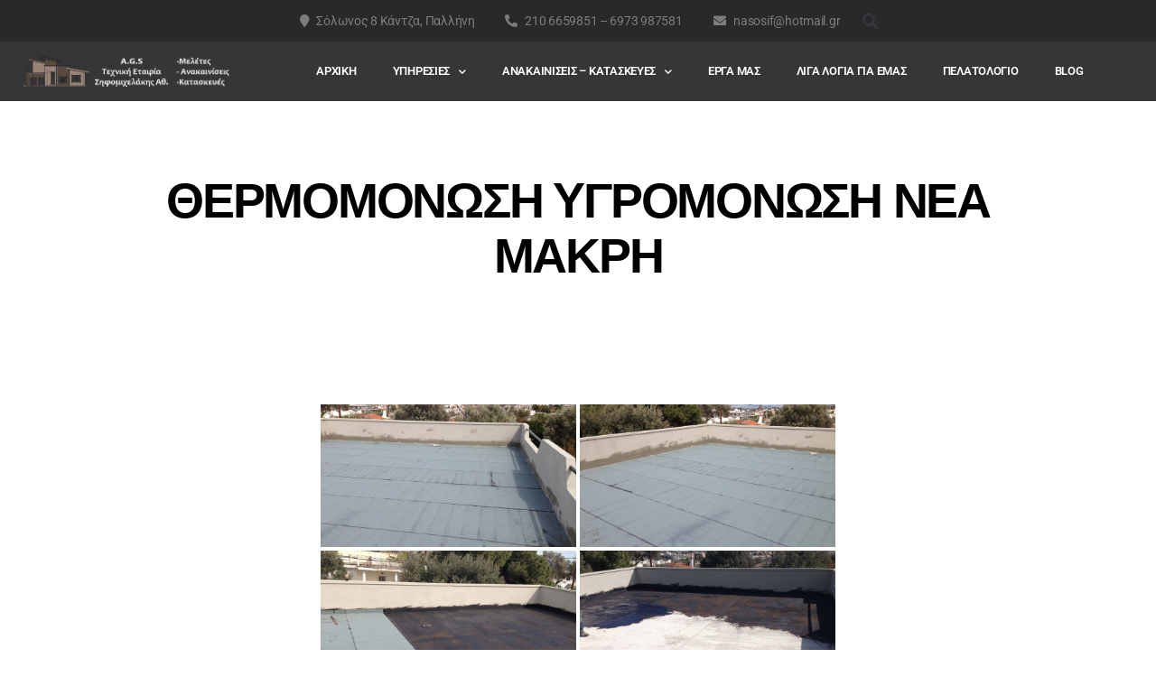

--- FILE ---
content_type: text/html; charset=UTF-8
request_url: https://michanologos.gr/bwg_gallery/1717/
body_size: 26489
content:
<!DOCTYPE html>
<html lang="el">
<head>
	<meta charset="UTF-8">
	<meta name="viewport" content="width=device-width, initial-scale=1.0, viewport-fit=cover" />		<meta name='robots' content='index, follow, max-image-preview:large, max-snippet:-1, max-video-preview:-1' />
	<style>img:is([sizes="auto" i], [sizes^="auto," i]) { contain-intrinsic-size: 3000px 1500px }</style>
	
	<!-- This site is optimized with the Yoast SEO plugin v26.5 - https://yoast.com/wordpress/plugins/seo/ -->
	<title>&Theta;&Epsilon;&Rho;&Mu;&Omicron;&Mu;&Omicron;&Nu;&Omega;&Sigma;&Eta; &Upsilon;&Gamma;&Rho;&Omicron;&Mu;&Omicron;&Nu;&Omega;&Sigma;&Eta; &Nu;&Epsilon;&Alpha; &Mu;&Alpha;&Kappa;&Rho;&Eta; - A.G.S. Τεχνική εταιρεία | Σηφομιχελάκης Αθ.</title>
	<link rel="canonical" href="https://michanologos.gr/bwg_gallery/1717/" />
	<meta property="og:locale" content="el_GR" />
	<meta property="og:type" content="article" />
	<meta property="og:title" content="&Theta;&Epsilon;&Rho;&Mu;&Omicron;&Mu;&Omicron;&Nu;&Omega;&Sigma;&Eta; &Upsilon;&Gamma;&Rho;&Omicron;&Mu;&Omicron;&Nu;&Omega;&Sigma;&Eta; &Nu;&Epsilon;&Alpha; &Mu;&Alpha;&Kappa;&Rho;&Eta; - A.G.S. Τεχνική εταιρεία | Σηφομιχελάκης Αθ." />
	<meta property="og:url" content="https://michanologos.gr/bwg_gallery/1717/" />
	<meta property="og:site_name" content="A.G.S. Τεχνική εταιρεία | Σηφομιχελάκης Αθ." />
	<meta name="twitter:card" content="summary_large_image" />
	<script type="application/ld+json" class="yoast-schema-graph">{"@context":"https://schema.org","@graph":[{"@type":"WebPage","@id":"https://michanologos.gr/bwg_gallery/1717/","url":"https://michanologos.gr/bwg_gallery/1717/","name":"&Theta;&Epsilon;&Rho;&Mu;&Omicron;&Mu;&Omicron;&Nu;&Omega;&Sigma;&Eta; &Upsilon;&Gamma;&Rho;&Omicron;&Mu;&Omicron;&Nu;&Omega;&Sigma;&Eta; &Nu;&Epsilon;&Alpha; &Mu;&Alpha;&Kappa;&Rho;&Eta; - A.G.S. Τεχνική εταιρεία | Σηφομιχελάκης Αθ.","isPartOf":{"@id":"https://michanologos.gr/#website"},"datePublished":"2021-02-20T22:34:57+00:00","breadcrumb":{"@id":"https://michanologos.gr/bwg_gallery/1717/#breadcrumb"},"inLanguage":"el","potentialAction":[{"@type":"ReadAction","target":["https://michanologos.gr/bwg_gallery/1717/"]}]},{"@type":"BreadcrumbList","@id":"https://michanologos.gr/bwg_gallery/1717/#breadcrumb","itemListElement":[{"@type":"ListItem","position":1,"name":"Αρχική","item":"https://michanologos.gr/"},{"@type":"ListItem","position":2,"name":"&Theta;&Epsilon;&Rho;&Mu;&Omicron;&Mu;&Omicron;&Nu;&Omega;&Sigma;&Eta; &Upsilon;&Gamma;&Rho;&Omicron;&Mu;&Omicron;&Nu;&Omega;&Sigma;&Eta; &Nu;&Epsilon;&Alpha; &Mu;&Alpha;&Kappa;&Rho;&Eta;"}]},{"@type":"WebSite","@id":"https://michanologos.gr/#website","url":"https://michanologos.gr/","name":"A.G.S. Τεχνική εταιρεία | Σηφομιχελάκης Αθ.","description":"Η Τεχνική εταιρία A.G.S. δραστηριοποιείται στο χώρο των μελετών, εγκαταστάσεων, ανακαινίσεων και κατασκευών τόσο στην περιοχή της Αθήνας όσο και στην υπόλοιπη Ελλάδα. H Πολυετής μας εμπειρία, σε συνδυασμό με την άριστη ποιότητα υλικών που χρησιμοποιούμε, μας δίνει την δυνατότητα να δώσουμε λύση σε κάθε σας τεχνικό πρόβλημα..","publisher":{"@id":"https://michanologos.gr/#organization"},"potentialAction":[{"@type":"SearchAction","target":{"@type":"EntryPoint","urlTemplate":"https://michanologos.gr/?s={search_term_string}"},"query-input":{"@type":"PropertyValueSpecification","valueRequired":true,"valueName":"search_term_string"}}],"inLanguage":"el"},{"@type":"Organization","@id":"https://michanologos.gr/#organization","name":"A.G.S. Τεχνική εταιρεία | Σηφομιχελάκης Αθ.","url":"https://michanologos.gr/","logo":{"@type":"ImageObject","inLanguage":"el","@id":"https://michanologos.gr/#/schema/logo/image/","url":"https://michanologos.gr/wp-content/uploads/2021/02/cropped-logo-1.jpg","contentUrl":"https://michanologos.gr/wp-content/uploads/2021/02/cropped-logo-1.jpg","width":495,"height":78,"caption":"A.G.S. Τεχνική εταιρεία | Σηφομιχελάκης Αθ."},"image":{"@id":"https://michanologos.gr/#/schema/logo/image/"}}]}</script>
	<!-- / Yoast SEO plugin. -->


<link rel='dns-prefetch' href='//use.fontawesome.com' />
<link rel="alternate" type="application/rss+xml" title="Ροή RSS &raquo; A.G.S. Τεχνική εταιρεία | Σηφομιχελάκης Αθ." href="https://michanologos.gr/feed/" />
<link rel="alternate" type="application/rss+xml" title="Ροή Σχολίων &raquo; A.G.S. Τεχνική εταιρεία | Σηφομιχελάκης Αθ." href="https://michanologos.gr/comments/feed/" />
<script>
window._wpemojiSettings = {"baseUrl":"https:\/\/s.w.org\/images\/core\/emoji\/16.0.1\/72x72\/","ext":".png","svgUrl":"https:\/\/s.w.org\/images\/core\/emoji\/16.0.1\/svg\/","svgExt":".svg","source":{"concatemoji":"https:\/\/michanologos.gr\/wp-includes\/js\/wp-emoji-release.min.js?ver=6.8.3"}};
/*! This file is auto-generated */
!function(s,n){var o,i,e;function c(e){try{var t={supportTests:e,timestamp:(new Date).valueOf()};sessionStorage.setItem(o,JSON.stringify(t))}catch(e){}}function p(e,t,n){e.clearRect(0,0,e.canvas.width,e.canvas.height),e.fillText(t,0,0);var t=new Uint32Array(e.getImageData(0,0,e.canvas.width,e.canvas.height).data),a=(e.clearRect(0,0,e.canvas.width,e.canvas.height),e.fillText(n,0,0),new Uint32Array(e.getImageData(0,0,e.canvas.width,e.canvas.height).data));return t.every(function(e,t){return e===a[t]})}function u(e,t){e.clearRect(0,0,e.canvas.width,e.canvas.height),e.fillText(t,0,0);for(var n=e.getImageData(16,16,1,1),a=0;a<n.data.length;a++)if(0!==n.data[a])return!1;return!0}function f(e,t,n,a){switch(t){case"flag":return n(e,"\ud83c\udff3\ufe0f\u200d\u26a7\ufe0f","\ud83c\udff3\ufe0f\u200b\u26a7\ufe0f")?!1:!n(e,"\ud83c\udde8\ud83c\uddf6","\ud83c\udde8\u200b\ud83c\uddf6")&&!n(e,"\ud83c\udff4\udb40\udc67\udb40\udc62\udb40\udc65\udb40\udc6e\udb40\udc67\udb40\udc7f","\ud83c\udff4\u200b\udb40\udc67\u200b\udb40\udc62\u200b\udb40\udc65\u200b\udb40\udc6e\u200b\udb40\udc67\u200b\udb40\udc7f");case"emoji":return!a(e,"\ud83e\udedf")}return!1}function g(e,t,n,a){var r="undefined"!=typeof WorkerGlobalScope&&self instanceof WorkerGlobalScope?new OffscreenCanvas(300,150):s.createElement("canvas"),o=r.getContext("2d",{willReadFrequently:!0}),i=(o.textBaseline="top",o.font="600 32px Arial",{});return e.forEach(function(e){i[e]=t(o,e,n,a)}),i}function t(e){var t=s.createElement("script");t.src=e,t.defer=!0,s.head.appendChild(t)}"undefined"!=typeof Promise&&(o="wpEmojiSettingsSupports",i=["flag","emoji"],n.supports={everything:!0,everythingExceptFlag:!0},e=new Promise(function(e){s.addEventListener("DOMContentLoaded",e,{once:!0})}),new Promise(function(t){var n=function(){try{var e=JSON.parse(sessionStorage.getItem(o));if("object"==typeof e&&"number"==typeof e.timestamp&&(new Date).valueOf()<e.timestamp+604800&&"object"==typeof e.supportTests)return e.supportTests}catch(e){}return null}();if(!n){if("undefined"!=typeof Worker&&"undefined"!=typeof OffscreenCanvas&&"undefined"!=typeof URL&&URL.createObjectURL&&"undefined"!=typeof Blob)try{var e="postMessage("+g.toString()+"("+[JSON.stringify(i),f.toString(),p.toString(),u.toString()].join(",")+"));",a=new Blob([e],{type:"text/javascript"}),r=new Worker(URL.createObjectURL(a),{name:"wpTestEmojiSupports"});return void(r.onmessage=function(e){c(n=e.data),r.terminate(),t(n)})}catch(e){}c(n=g(i,f,p,u))}t(n)}).then(function(e){for(var t in e)n.supports[t]=e[t],n.supports.everything=n.supports.everything&&n.supports[t],"flag"!==t&&(n.supports.everythingExceptFlag=n.supports.everythingExceptFlag&&n.supports[t]);n.supports.everythingExceptFlag=n.supports.everythingExceptFlag&&!n.supports.flag,n.DOMReady=!1,n.readyCallback=function(){n.DOMReady=!0}}).then(function(){return e}).then(function(){var e;n.supports.everything||(n.readyCallback(),(e=n.source||{}).concatemoji?t(e.concatemoji):e.wpemoji&&e.twemoji&&(t(e.twemoji),t(e.wpemoji)))}))}((window,document),window._wpemojiSettings);
</script>
<link rel='stylesheet' id='twb-open-sans-css' href='https://fonts.googleapis.com/css?family=Open+Sans%3A300%2C400%2C500%2C600%2C700%2C800&#038;display=swap&#038;ver=6.8.3' media='all' />
<link rel='stylesheet' id='twbbwg-global-css' href='https://michanologos.gr/wp-content/plugins/photo-gallery/booster/assets/css/global.css?ver=1.0.0' media='all' />
<style id='wp-emoji-styles-inline-css'>

	img.wp-smiley, img.emoji {
		display: inline !important;
		border: none !important;
		box-shadow: none !important;
		height: 1em !important;
		width: 1em !important;
		margin: 0 0.07em !important;
		vertical-align: -0.1em !important;
		background: none !important;
		padding: 0 !important;
	}
</style>
<link rel='stylesheet' id='wp-block-library-css' href='https://michanologos.gr/wp-includes/css/dist/block-library/style.min.css?ver=6.8.3' media='all' />
<style id='classic-theme-styles-inline-css'>
/*! This file is auto-generated */
.wp-block-button__link{color:#fff;background-color:#32373c;border-radius:9999px;box-shadow:none;text-decoration:none;padding:calc(.667em + 2px) calc(1.333em + 2px);font-size:1.125em}.wp-block-file__button{background:#32373c;color:#fff;text-decoration:none}
</style>
<style id='feedzy-rss-feeds-loop-style-inline-css'>
.wp-block-feedzy-rss-feeds-loop{display:grid;gap:24px;grid-template-columns:repeat(1,1fr)}@media(min-width:782px){.wp-block-feedzy-rss-feeds-loop.feedzy-loop-columns-2,.wp-block-feedzy-rss-feeds-loop.feedzy-loop-columns-3,.wp-block-feedzy-rss-feeds-loop.feedzy-loop-columns-4,.wp-block-feedzy-rss-feeds-loop.feedzy-loop-columns-5{grid-template-columns:repeat(2,1fr)}}@media(min-width:960px){.wp-block-feedzy-rss-feeds-loop.feedzy-loop-columns-2{grid-template-columns:repeat(2,1fr)}.wp-block-feedzy-rss-feeds-loop.feedzy-loop-columns-3{grid-template-columns:repeat(3,1fr)}.wp-block-feedzy-rss-feeds-loop.feedzy-loop-columns-4{grid-template-columns:repeat(4,1fr)}.wp-block-feedzy-rss-feeds-loop.feedzy-loop-columns-5{grid-template-columns:repeat(5,1fr)}}.wp-block-feedzy-rss-feeds-loop .wp-block-image.is-style-rounded img{border-radius:9999px}.wp-block-feedzy-rss-feeds-loop .wp-block-image:has(:is(img:not([src]),img[src=""])){display:none}

</style>
<style id='font-awesome-svg-styles-default-inline-css'>
.svg-inline--fa {
  display: inline-block;
  height: 1em;
  overflow: visible;
  vertical-align: -.125em;
}
</style>
<link rel='stylesheet' id='font-awesome-svg-styles-css' href='https://michanologos.gr/wp-content/uploads/font-awesome/v5.15.2/css/svg-with-js.css' media='all' />
<style id='font-awesome-svg-styles-inline-css'>
   .wp-block-font-awesome-icon svg::before,
   .wp-rich-text-font-awesome-icon svg::before {content: unset;}
</style>
<style id='global-styles-inline-css'>
:root{--wp--preset--aspect-ratio--square: 1;--wp--preset--aspect-ratio--4-3: 4/3;--wp--preset--aspect-ratio--3-4: 3/4;--wp--preset--aspect-ratio--3-2: 3/2;--wp--preset--aspect-ratio--2-3: 2/3;--wp--preset--aspect-ratio--16-9: 16/9;--wp--preset--aspect-ratio--9-16: 9/16;--wp--preset--color--black: #000000;--wp--preset--color--cyan-bluish-gray: #abb8c3;--wp--preset--color--white: #ffffff;--wp--preset--color--pale-pink: #f78da7;--wp--preset--color--vivid-red: #cf2e2e;--wp--preset--color--luminous-vivid-orange: #ff6900;--wp--preset--color--luminous-vivid-amber: #fcb900;--wp--preset--color--light-green-cyan: #7bdcb5;--wp--preset--color--vivid-green-cyan: #00d084;--wp--preset--color--pale-cyan-blue: #8ed1fc;--wp--preset--color--vivid-cyan-blue: #0693e3;--wp--preset--color--vivid-purple: #9b51e0;--wp--preset--color--accent: #e22658;--wp--preset--color--primary: #000000;--wp--preset--color--secondary: #6d6d6d;--wp--preset--color--subtle-background: #dbdbdb;--wp--preset--color--background: #ffffff;--wp--preset--gradient--vivid-cyan-blue-to-vivid-purple: linear-gradient(135deg,rgba(6,147,227,1) 0%,rgb(155,81,224) 100%);--wp--preset--gradient--light-green-cyan-to-vivid-green-cyan: linear-gradient(135deg,rgb(122,220,180) 0%,rgb(0,208,130) 100%);--wp--preset--gradient--luminous-vivid-amber-to-luminous-vivid-orange: linear-gradient(135deg,rgba(252,185,0,1) 0%,rgba(255,105,0,1) 100%);--wp--preset--gradient--luminous-vivid-orange-to-vivid-red: linear-gradient(135deg,rgba(255,105,0,1) 0%,rgb(207,46,46) 100%);--wp--preset--gradient--very-light-gray-to-cyan-bluish-gray: linear-gradient(135deg,rgb(238,238,238) 0%,rgb(169,184,195) 100%);--wp--preset--gradient--cool-to-warm-spectrum: linear-gradient(135deg,rgb(74,234,220) 0%,rgb(151,120,209) 20%,rgb(207,42,186) 40%,rgb(238,44,130) 60%,rgb(251,105,98) 80%,rgb(254,248,76) 100%);--wp--preset--gradient--blush-light-purple: linear-gradient(135deg,rgb(255,206,236) 0%,rgb(152,150,240) 100%);--wp--preset--gradient--blush-bordeaux: linear-gradient(135deg,rgb(254,205,165) 0%,rgb(254,45,45) 50%,rgb(107,0,62) 100%);--wp--preset--gradient--luminous-dusk: linear-gradient(135deg,rgb(255,203,112) 0%,rgb(199,81,192) 50%,rgb(65,88,208) 100%);--wp--preset--gradient--pale-ocean: linear-gradient(135deg,rgb(255,245,203) 0%,rgb(182,227,212) 50%,rgb(51,167,181) 100%);--wp--preset--gradient--electric-grass: linear-gradient(135deg,rgb(202,248,128) 0%,rgb(113,206,126) 100%);--wp--preset--gradient--midnight: linear-gradient(135deg,rgb(2,3,129) 0%,rgb(40,116,252) 100%);--wp--preset--font-size--small: 18px;--wp--preset--font-size--medium: 20px;--wp--preset--font-size--large: 26.25px;--wp--preset--font-size--x-large: 42px;--wp--preset--font-size--normal: 21px;--wp--preset--font-size--larger: 32px;--wp--preset--spacing--20: 0.44rem;--wp--preset--spacing--30: 0.67rem;--wp--preset--spacing--40: 1rem;--wp--preset--spacing--50: 1.5rem;--wp--preset--spacing--60: 2.25rem;--wp--preset--spacing--70: 3.38rem;--wp--preset--spacing--80: 5.06rem;--wp--preset--shadow--natural: 6px 6px 9px rgba(0, 0, 0, 0.2);--wp--preset--shadow--deep: 12px 12px 50px rgba(0, 0, 0, 0.4);--wp--preset--shadow--sharp: 6px 6px 0px rgba(0, 0, 0, 0.2);--wp--preset--shadow--outlined: 6px 6px 0px -3px rgba(255, 255, 255, 1), 6px 6px rgba(0, 0, 0, 1);--wp--preset--shadow--crisp: 6px 6px 0px rgba(0, 0, 0, 1);}:where(.is-layout-flex){gap: 0.5em;}:where(.is-layout-grid){gap: 0.5em;}body .is-layout-flex{display: flex;}.is-layout-flex{flex-wrap: wrap;align-items: center;}.is-layout-flex > :is(*, div){margin: 0;}body .is-layout-grid{display: grid;}.is-layout-grid > :is(*, div){margin: 0;}:where(.wp-block-columns.is-layout-flex){gap: 2em;}:where(.wp-block-columns.is-layout-grid){gap: 2em;}:where(.wp-block-post-template.is-layout-flex){gap: 1.25em;}:where(.wp-block-post-template.is-layout-grid){gap: 1.25em;}.has-black-color{color: var(--wp--preset--color--black) !important;}.has-cyan-bluish-gray-color{color: var(--wp--preset--color--cyan-bluish-gray) !important;}.has-white-color{color: var(--wp--preset--color--white) !important;}.has-pale-pink-color{color: var(--wp--preset--color--pale-pink) !important;}.has-vivid-red-color{color: var(--wp--preset--color--vivid-red) !important;}.has-luminous-vivid-orange-color{color: var(--wp--preset--color--luminous-vivid-orange) !important;}.has-luminous-vivid-amber-color{color: var(--wp--preset--color--luminous-vivid-amber) !important;}.has-light-green-cyan-color{color: var(--wp--preset--color--light-green-cyan) !important;}.has-vivid-green-cyan-color{color: var(--wp--preset--color--vivid-green-cyan) !important;}.has-pale-cyan-blue-color{color: var(--wp--preset--color--pale-cyan-blue) !important;}.has-vivid-cyan-blue-color{color: var(--wp--preset--color--vivid-cyan-blue) !important;}.has-vivid-purple-color{color: var(--wp--preset--color--vivid-purple) !important;}.has-black-background-color{background-color: var(--wp--preset--color--black) !important;}.has-cyan-bluish-gray-background-color{background-color: var(--wp--preset--color--cyan-bluish-gray) !important;}.has-white-background-color{background-color: var(--wp--preset--color--white) !important;}.has-pale-pink-background-color{background-color: var(--wp--preset--color--pale-pink) !important;}.has-vivid-red-background-color{background-color: var(--wp--preset--color--vivid-red) !important;}.has-luminous-vivid-orange-background-color{background-color: var(--wp--preset--color--luminous-vivid-orange) !important;}.has-luminous-vivid-amber-background-color{background-color: var(--wp--preset--color--luminous-vivid-amber) !important;}.has-light-green-cyan-background-color{background-color: var(--wp--preset--color--light-green-cyan) !important;}.has-vivid-green-cyan-background-color{background-color: var(--wp--preset--color--vivid-green-cyan) !important;}.has-pale-cyan-blue-background-color{background-color: var(--wp--preset--color--pale-cyan-blue) !important;}.has-vivid-cyan-blue-background-color{background-color: var(--wp--preset--color--vivid-cyan-blue) !important;}.has-vivid-purple-background-color{background-color: var(--wp--preset--color--vivid-purple) !important;}.has-black-border-color{border-color: var(--wp--preset--color--black) !important;}.has-cyan-bluish-gray-border-color{border-color: var(--wp--preset--color--cyan-bluish-gray) !important;}.has-white-border-color{border-color: var(--wp--preset--color--white) !important;}.has-pale-pink-border-color{border-color: var(--wp--preset--color--pale-pink) !important;}.has-vivid-red-border-color{border-color: var(--wp--preset--color--vivid-red) !important;}.has-luminous-vivid-orange-border-color{border-color: var(--wp--preset--color--luminous-vivid-orange) !important;}.has-luminous-vivid-amber-border-color{border-color: var(--wp--preset--color--luminous-vivid-amber) !important;}.has-light-green-cyan-border-color{border-color: var(--wp--preset--color--light-green-cyan) !important;}.has-vivid-green-cyan-border-color{border-color: var(--wp--preset--color--vivid-green-cyan) !important;}.has-pale-cyan-blue-border-color{border-color: var(--wp--preset--color--pale-cyan-blue) !important;}.has-vivid-cyan-blue-border-color{border-color: var(--wp--preset--color--vivid-cyan-blue) !important;}.has-vivid-purple-border-color{border-color: var(--wp--preset--color--vivid-purple) !important;}.has-vivid-cyan-blue-to-vivid-purple-gradient-background{background: var(--wp--preset--gradient--vivid-cyan-blue-to-vivid-purple) !important;}.has-light-green-cyan-to-vivid-green-cyan-gradient-background{background: var(--wp--preset--gradient--light-green-cyan-to-vivid-green-cyan) !important;}.has-luminous-vivid-amber-to-luminous-vivid-orange-gradient-background{background: var(--wp--preset--gradient--luminous-vivid-amber-to-luminous-vivid-orange) !important;}.has-luminous-vivid-orange-to-vivid-red-gradient-background{background: var(--wp--preset--gradient--luminous-vivid-orange-to-vivid-red) !important;}.has-very-light-gray-to-cyan-bluish-gray-gradient-background{background: var(--wp--preset--gradient--very-light-gray-to-cyan-bluish-gray) !important;}.has-cool-to-warm-spectrum-gradient-background{background: var(--wp--preset--gradient--cool-to-warm-spectrum) !important;}.has-blush-light-purple-gradient-background{background: var(--wp--preset--gradient--blush-light-purple) !important;}.has-blush-bordeaux-gradient-background{background: var(--wp--preset--gradient--blush-bordeaux) !important;}.has-luminous-dusk-gradient-background{background: var(--wp--preset--gradient--luminous-dusk) !important;}.has-pale-ocean-gradient-background{background: var(--wp--preset--gradient--pale-ocean) !important;}.has-electric-grass-gradient-background{background: var(--wp--preset--gradient--electric-grass) !important;}.has-midnight-gradient-background{background: var(--wp--preset--gradient--midnight) !important;}.has-small-font-size{font-size: var(--wp--preset--font-size--small) !important;}.has-medium-font-size{font-size: var(--wp--preset--font-size--medium) !important;}.has-large-font-size{font-size: var(--wp--preset--font-size--large) !important;}.has-x-large-font-size{font-size: var(--wp--preset--font-size--x-large) !important;}
:where(.wp-block-post-template.is-layout-flex){gap: 1.25em;}:where(.wp-block-post-template.is-layout-grid){gap: 1.25em;}
:where(.wp-block-columns.is-layout-flex){gap: 2em;}:where(.wp-block-columns.is-layout-grid){gap: 2em;}
:root :where(.wp-block-pullquote){font-size: 1.5em;line-height: 1.6;}
</style>
<link rel='stylesheet' id='bwg_fonts-css' href='https://michanologos.gr/wp-content/plugins/photo-gallery/css/bwg-fonts/fonts.css?ver=0.0.1' media='all' />
<link rel='stylesheet' id='sumoselect-css' href='https://michanologos.gr/wp-content/plugins/photo-gallery/css/sumoselect.min.css?ver=3.4.6' media='all' />
<link rel='stylesheet' id='mCustomScrollbar-css' href='https://michanologos.gr/wp-content/plugins/photo-gallery/css/jquery.mCustomScrollbar.min.css?ver=3.1.5' media='all' />
<link rel='stylesheet' id='bwg_googlefonts-css' href='https://fonts.googleapis.com/css?family=Ubuntu&#038;subset=greek,latin,greek-ext,vietnamese,cyrillic-ext,latin-ext,cyrillic' media='all' />
<link rel='stylesheet' id='bwg_frontend-css' href='https://michanologos.gr/wp-content/plugins/photo-gallery/css/styles.min.css?ver=1.8.35' media='all' />
<link rel='stylesheet' id='twentytwenty-style-css' href='https://michanologos.gr/wp-content/themes/twentytwenty/style.css?ver=2.9' media='all' />
<style id='twentytwenty-style-inline-css'>
.color-accent,.color-accent-hover:hover,.color-accent-hover:focus,:root .has-accent-color,.has-drop-cap:not(:focus):first-letter,.wp-block-button.is-style-outline,a { color: #e22658; }blockquote,.border-color-accent,.border-color-accent-hover:hover,.border-color-accent-hover:focus { border-color: #e22658; }button,.button,.faux-button,.wp-block-button__link,.wp-block-file .wp-block-file__button,input[type="button"],input[type="reset"],input[type="submit"],.bg-accent,.bg-accent-hover:hover,.bg-accent-hover:focus,:root .has-accent-background-color,.comment-reply-link { background-color: #e22658; }.fill-children-accent,.fill-children-accent * { fill: #e22658; }:root .has-background-color,button,.button,.faux-button,.wp-block-button__link,.wp-block-file__button,input[type="button"],input[type="reset"],input[type="submit"],.wp-block-button,.comment-reply-link,.has-background.has-primary-background-color:not(.has-text-color),.has-background.has-primary-background-color *:not(.has-text-color),.has-background.has-accent-background-color:not(.has-text-color),.has-background.has-accent-background-color *:not(.has-text-color) { color: #ffffff; }:root .has-background-background-color { background-color: #ffffff; }body,.entry-title a,:root .has-primary-color { color: #000000; }:root .has-primary-background-color { background-color: #000000; }cite,figcaption,.wp-caption-text,.post-meta,.entry-content .wp-block-archives li,.entry-content .wp-block-categories li,.entry-content .wp-block-latest-posts li,.wp-block-latest-comments__comment-date,.wp-block-latest-posts__post-date,.wp-block-embed figcaption,.wp-block-image figcaption,.wp-block-pullquote cite,.comment-metadata,.comment-respond .comment-notes,.comment-respond .logged-in-as,.pagination .dots,.entry-content hr:not(.has-background),hr.styled-separator,:root .has-secondary-color { color: #6d6d6d; }:root .has-secondary-background-color { background-color: #6d6d6d; }pre,fieldset,input,textarea,table,table *,hr { border-color: #dbdbdb; }caption,code,code,kbd,samp,.wp-block-table.is-style-stripes tbody tr:nth-child(odd),:root .has-subtle-background-background-color { background-color: #dbdbdb; }.wp-block-table.is-style-stripes { border-bottom-color: #dbdbdb; }.wp-block-latest-posts.is-grid li { border-top-color: #dbdbdb; }:root .has-subtle-background-color { color: #dbdbdb; }body:not(.overlay-header) .primary-menu > li > a,body:not(.overlay-header) .primary-menu > li > .icon,.modal-menu a,.footer-menu a, .footer-widgets a:where(:not(.wp-block-button__link)),#site-footer .wp-block-button.is-style-outline,.wp-block-pullquote:before,.singular:not(.overlay-header) .entry-header a,.archive-header a,.header-footer-group .color-accent,.header-footer-group .color-accent-hover:hover { color: #cd2653; }.social-icons a,#site-footer button:not(.toggle),#site-footer .button,#site-footer .faux-button,#site-footer .wp-block-button__link,#site-footer .wp-block-file__button,#site-footer input[type="button"],#site-footer input[type="reset"],#site-footer input[type="submit"] { background-color: #cd2653; }.header-footer-group,body:not(.overlay-header) #site-header .toggle,.menu-modal .toggle { color: #000000; }body:not(.overlay-header) .primary-menu ul { background-color: #000000; }body:not(.overlay-header) .primary-menu > li > ul:after { border-bottom-color: #000000; }body:not(.overlay-header) .primary-menu ul ul:after { border-left-color: #000000; }.site-description,body:not(.overlay-header) .toggle-inner .toggle-text,.widget .post-date,.widget .rss-date,.widget_archive li,.widget_categories li,.widget cite,.widget_pages li,.widget_meta li,.widget_nav_menu li,.powered-by-wordpress,.footer-credits .privacy-policy,.to-the-top,.singular .entry-header .post-meta,.singular:not(.overlay-header) .entry-header .post-meta a { color: #6d6d6d; }.header-footer-group pre,.header-footer-group fieldset,.header-footer-group input,.header-footer-group textarea,.header-footer-group table,.header-footer-group table *,.footer-nav-widgets-wrapper,#site-footer,.menu-modal nav *,.footer-widgets-outer-wrapper,.footer-top { border-color: #dcd7ca; }.header-footer-group table caption,body:not(.overlay-header) .header-inner .toggle-wrapper::before { background-color: #dcd7ca; }
body,input,textarea,button,.button,.faux-button,.faux-button.more-link,.wp-block-button__link,.wp-block-file__button,.has-drop-cap:not(:focus)::first-letter,.entry-content .wp-block-archives,.entry-content .wp-block-categories,.entry-content .wp-block-cover-image,.entry-content .wp-block-cover-image p,.entry-content .wp-block-latest-comments,.entry-content .wp-block-latest-posts,.entry-content .wp-block-pullquote,.entry-content .wp-block-quote.is-large,.entry-content .wp-block-quote.is-style-large,.entry-content .wp-block-archives *,.entry-content .wp-block-categories *,.entry-content .wp-block-latest-posts *,.entry-content .wp-block-latest-comments *,.entry-content,.entry-content h1,.entry-content h2,.entry-content h3,.entry-content h4,.entry-content h5,.entry-content h6,.entry-content p,.entry-content ol,.entry-content ul,.entry-content dl,.entry-content dt,.entry-content cite,.entry-content figcaption,.entry-content table,.entry-content address,.entry-content .wp-caption-text,.entry-content .wp-block-file,.comment-content p,.comment-content ol,.comment-content ul,.comment-content dl,.comment-content dt,.comment-content cite,.comment-content figcaption,.comment-content .wp-caption-text,.widget_text p,.widget_text ol,.widget_text ul,.widget_text dl,.widget_text dt,.widget-content .rssSummary,.widget-content cite,.widget-content figcaption,.widget-content .wp-caption-text { font-family: 'Helvetica Neue', Helvetica, Arial, sans-serif; }
</style>
<link rel='stylesheet' id='twentytwenty-fonts-css' href='https://michanologos.gr/wp-content/themes/twentytwenty/assets/css/font-inter.css?ver=2.9' media='all' />
<link rel='stylesheet' id='twentytwenty-print-style-css' href='https://michanologos.gr/wp-content/themes/twentytwenty/print.css?ver=2.9' media='print' />
<link rel='stylesheet' id='font-awesome-official-css' href='https://use.fontawesome.com/releases/v5.15.2/css/all.css' media='all' integrity="sha384-vSIIfh2YWi9wW0r9iZe7RJPrKwp6bG+s9QZMoITbCckVJqGCCRhc+ccxNcdpHuYu" crossorigin="anonymous" />
<link rel='stylesheet' id='elementor-frontend-css' href='https://michanologos.gr/wp-content/plugins/elementor/assets/css/frontend.min.css?ver=3.33.4' media='all' />
<link rel='stylesheet' id='widget-search-form-css' href='https://michanologos.gr/wp-content/plugins/elementor-pro/assets/css/widget-search-form.min.css?ver=3.28.3' media='all' />
<link rel='stylesheet' id='elementor-icons-shared-0-css' href='https://michanologos.gr/wp-content/plugins/elementor/assets/lib/font-awesome/css/fontawesome.min.css?ver=5.15.3' media='all' />
<link rel='stylesheet' id='elementor-icons-fa-solid-css' href='https://michanologos.gr/wp-content/plugins/elementor/assets/lib/font-awesome/css/solid.min.css?ver=5.15.3' media='all' />
<link rel='stylesheet' id='widget-image-css' href='https://michanologos.gr/wp-content/plugins/elementor/assets/css/widget-image.min.css?ver=3.33.4' media='all' />
<link rel='stylesheet' id='widget-nav-menu-css' href='https://michanologos.gr/wp-content/plugins/elementor-pro/assets/css/widget-nav-menu.min.css?ver=3.28.3' media='all' />
<link rel='stylesheet' id='e-sticky-css' href='https://michanologos.gr/wp-content/plugins/elementor-pro/assets/css/modules/sticky.min.css?ver=3.28.3' media='all' />
<link rel='stylesheet' id='e-motion-fx-css' href='https://michanologos.gr/wp-content/plugins/elementor-pro/assets/css/modules/motion-fx.min.css?ver=3.28.3' media='all' />
<link rel='stylesheet' id='widget-heading-css' href='https://michanologos.gr/wp-content/plugins/elementor/assets/css/widget-heading.min.css?ver=3.33.4' media='all' />
<link rel='stylesheet' id='widget-icon-list-css' href='https://michanologos.gr/wp-content/plugins/elementor/assets/css/widget-icon-list.min.css?ver=3.33.4' media='all' />
<link rel='stylesheet' id='feedzy-rss-feeds-elementor-css' href='https://michanologos.gr/wp-content/plugins/feedzy-rss-feeds/css/feedzy-rss-feeds.css?ver=1' media='all' />
<link rel='stylesheet' id='elementor-icons-css' href='https://michanologos.gr/wp-content/plugins/elementor/assets/lib/eicons/css/elementor-icons.min.css?ver=5.44.0' media='all' />
<link rel='stylesheet' id='elementor-post-95-css' href='https://michanologos.gr/wp-content/uploads/elementor/css/post-95.css?ver=1766411531' media='all' />
<link rel='stylesheet' id='eihe-front-style-css' href='https://michanologos.gr/wp-content/plugins/image-hover-effects-addon-for-elementor/assets/style.min.css?ver=1.4.4' media='all' />
<link rel='stylesheet' id='elementor-post-101-css' href='https://michanologos.gr/wp-content/uploads/elementor/css/post-101.css?ver=1766411531' media='all' />
<link rel='stylesheet' id='elementor-post-153-css' href='https://michanologos.gr/wp-content/uploads/elementor/css/post-153.css?ver=1766411531' media='all' />
<link rel='stylesheet' id='font-awesome-official-v4shim-css' href='https://use.fontawesome.com/releases/v5.15.2/css/v4-shims.css' media='all' integrity="sha384-1CjXmylX8++C7CVZORGA9EwcbYDfZV2D4Kl1pTm3hp2I/usHDafIrgBJNuRTDQ4f" crossorigin="anonymous" />
<style id='font-awesome-official-v4shim-inline-css'>
@font-face {
font-family: "FontAwesome";
font-display: block;
src: url("https://use.fontawesome.com/releases/v5.15.2/webfonts/fa-brands-400.eot"),
		url("https://use.fontawesome.com/releases/v5.15.2/webfonts/fa-brands-400.eot?#iefix") format("embedded-opentype"),
		url("https://use.fontawesome.com/releases/v5.15.2/webfonts/fa-brands-400.woff2") format("woff2"),
		url("https://use.fontawesome.com/releases/v5.15.2/webfonts/fa-brands-400.woff") format("woff"),
		url("https://use.fontawesome.com/releases/v5.15.2/webfonts/fa-brands-400.ttf") format("truetype"),
		url("https://use.fontawesome.com/releases/v5.15.2/webfonts/fa-brands-400.svg#fontawesome") format("svg");
}

@font-face {
font-family: "FontAwesome";
font-display: block;
src: url("https://use.fontawesome.com/releases/v5.15.2/webfonts/fa-solid-900.eot"),
		url("https://use.fontawesome.com/releases/v5.15.2/webfonts/fa-solid-900.eot?#iefix") format("embedded-opentype"),
		url("https://use.fontawesome.com/releases/v5.15.2/webfonts/fa-solid-900.woff2") format("woff2"),
		url("https://use.fontawesome.com/releases/v5.15.2/webfonts/fa-solid-900.woff") format("woff"),
		url("https://use.fontawesome.com/releases/v5.15.2/webfonts/fa-solid-900.ttf") format("truetype"),
		url("https://use.fontawesome.com/releases/v5.15.2/webfonts/fa-solid-900.svg#fontawesome") format("svg");
}

@font-face {
font-family: "FontAwesome";
font-display: block;
src: url("https://use.fontawesome.com/releases/v5.15.2/webfonts/fa-regular-400.eot"),
		url("https://use.fontawesome.com/releases/v5.15.2/webfonts/fa-regular-400.eot?#iefix") format("embedded-opentype"),
		url("https://use.fontawesome.com/releases/v5.15.2/webfonts/fa-regular-400.woff2") format("woff2"),
		url("https://use.fontawesome.com/releases/v5.15.2/webfonts/fa-regular-400.woff") format("woff"),
		url("https://use.fontawesome.com/releases/v5.15.2/webfonts/fa-regular-400.ttf") format("truetype"),
		url("https://use.fontawesome.com/releases/v5.15.2/webfonts/fa-regular-400.svg#fontawesome") format("svg");
unicode-range: U+F004-F005,U+F007,U+F017,U+F022,U+F024,U+F02E,U+F03E,U+F044,U+F057-F059,U+F06E,U+F070,U+F075,U+F07B-F07C,U+F080,U+F086,U+F089,U+F094,U+F09D,U+F0A0,U+F0A4-F0A7,U+F0C5,U+F0C7-F0C8,U+F0E0,U+F0EB,U+F0F3,U+F0F8,U+F0FE,U+F111,U+F118-F11A,U+F11C,U+F133,U+F144,U+F146,U+F14A,U+F14D-F14E,U+F150-F152,U+F15B-F15C,U+F164-F165,U+F185-F186,U+F191-F192,U+F1AD,U+F1C1-F1C9,U+F1CD,U+F1D8,U+F1E3,U+F1EA,U+F1F6,U+F1F9,U+F20A,U+F247-F249,U+F24D,U+F254-F25B,U+F25D,U+F267,U+F271-F274,U+F279,U+F28B,U+F28D,U+F2B5-F2B6,U+F2B9,U+F2BB,U+F2BD,U+F2C1-F2C2,U+F2D0,U+F2D2,U+F2DC,U+F2ED,U+F328,U+F358-F35B,U+F3A5,U+F3D1,U+F410,U+F4AD;
}
</style>
<link rel='stylesheet' id='elementor-gf-local-roboto-css' href='https://michanologos.gr/wp-content/uploads/elementor/google-fonts/css/roboto.css?ver=1742224462' media='all' />
<link rel='stylesheet' id='elementor-gf-local-robotoslab-css' href='https://michanologos.gr/wp-content/uploads/elementor/google-fonts/css/robotoslab.css?ver=1742224475' media='all' />
<script src="https://michanologos.gr/wp-includes/js/jquery/jquery.min.js?ver=3.7.1" id="jquery-core-js"></script>
<script src="https://michanologos.gr/wp-includes/js/jquery/jquery-migrate.min.js?ver=3.4.1" id="jquery-migrate-js"></script>
<script src="https://michanologos.gr/wp-content/plugins/photo-gallery/booster/assets/js/circle-progress.js?ver=1.2.2" id="twbbwg-circle-js"></script>
<script id="twbbwg-global-js-extra">
var twb = {"nonce":"e157819272","ajax_url":"https:\/\/michanologos.gr\/wp-admin\/admin-ajax.php","plugin_url":"https:\/\/michanologos.gr\/wp-content\/plugins\/photo-gallery\/booster","href":"https:\/\/michanologos.gr\/wp-admin\/admin.php?page=twbbwg_photo-gallery"};
var twb = {"nonce":"e157819272","ajax_url":"https:\/\/michanologos.gr\/wp-admin\/admin-ajax.php","plugin_url":"https:\/\/michanologos.gr\/wp-content\/plugins\/photo-gallery\/booster","href":"https:\/\/michanologos.gr\/wp-admin\/admin.php?page=twbbwg_photo-gallery"};
</script>
<script src="https://michanologos.gr/wp-content/plugins/photo-gallery/booster/assets/js/global.js?ver=1.0.0" id="twbbwg-global-js"></script>
<script src="https://michanologos.gr/wp-content/plugins/photo-gallery/js/jquery.sumoselect.min.js?ver=3.4.6" id="sumoselect-js"></script>
<script src="https://michanologos.gr/wp-content/plugins/photo-gallery/js/tocca.min.js?ver=2.0.9" id="bwg_mobile-js"></script>
<script src="https://michanologos.gr/wp-content/plugins/photo-gallery/js/jquery.mCustomScrollbar.concat.min.js?ver=3.1.5" id="mCustomScrollbar-js"></script>
<script src="https://michanologos.gr/wp-content/plugins/photo-gallery/js/jquery.fullscreen.min.js?ver=0.6.0" id="jquery-fullscreen-js"></script>
<script id="bwg_frontend-js-extra">
var bwg_objectsL10n = {"bwg_field_required":"field is required.","bwg_mail_validation":"This is not a valid email address.","bwg_search_result":"There are no images matching your search.","bwg_select_tag":"Select Tag","bwg_order_by":"Order By","bwg_search":"Search","bwg_show_ecommerce":"Show Ecommerce","bwg_hide_ecommerce":"Hide Ecommerce","bwg_show_comments":"Show Comments","bwg_hide_comments":"Hide Comments","bwg_restore":"Restore","bwg_maximize":"Maximize","bwg_fullscreen":"Fullscreen","bwg_exit_fullscreen":"Exit Fullscreen","bwg_search_tag":"SEARCH...","bwg_tag_no_match":"No tags found","bwg_all_tags_selected":"All tags selected","bwg_tags_selected":"tags selected","play":"Play","pause":"Pause","is_pro":"","bwg_play":"Play","bwg_pause":"Pause","bwg_hide_info":"Hide info","bwg_show_info":"Show info","bwg_hide_rating":"Hide rating","bwg_show_rating":"Show rating","ok":"Ok","cancel":"Cancel","select_all":"Select all","lazy_load":"0","lazy_loader":"https:\/\/michanologos.gr\/wp-content\/plugins\/photo-gallery\/images\/ajax_loader.png","front_ajax":"0","bwg_tag_see_all":"see all tags","bwg_tag_see_less":"see less tags"};
</script>
<script src="https://michanologos.gr/wp-content/plugins/photo-gallery/js/scripts.min.js?ver=1.8.35" id="bwg_frontend-js"></script>
<script src="https://michanologos.gr/wp-content/themes/twentytwenty/assets/js/index.js?ver=2.9" id="twentytwenty-js-js" defer data-wp-strategy="defer"></script>
<meta name="robots" content="noindex,nofollow" />
<link rel="https://api.w.org/" href="https://michanologos.gr/wp-json/" /><link rel="EditURI" type="application/rsd+xml" title="RSD" href="https://michanologos.gr/xmlrpc.php?rsd" />
<meta name="generator" content="WordPress 6.8.3" />
<link rel='shortlink' href='https://michanologos.gr/?p=1717' />
<link rel="alternate" title="oEmbed (JSON)" type="application/json+oembed" href="https://michanologos.gr/wp-json/oembed/1.0/embed?url=https%3A%2F%2Fmichanologos.gr%2Fbwg_gallery%2F1717%2F" />
<link rel="alternate" title="oEmbed (XML)" type="text/xml+oembed" href="https://michanologos.gr/wp-json/oembed/1.0/embed?url=https%3A%2F%2Fmichanologos.gr%2Fbwg_gallery%2F1717%2F&#038;format=xml" />
<style type="text/css">
.feedzy-rss-link-icon:after {
	content: url("https://michanologos.gr/wp-content/plugins/feedzy-rss-feeds/img/external-link.png");
	margin-left: 3px;
}
</style>
			<script>document.documentElement.className = document.documentElement.className.replace( 'no-js', 'js' );</script>
	<meta name="generator" content="Elementor 3.33.4; features: additional_custom_breakpoints; settings: css_print_method-external, google_font-enabled, font_display-auto">
			<style>
				.e-con.e-parent:nth-of-type(n+4):not(.e-lazyloaded):not(.e-no-lazyload),
				.e-con.e-parent:nth-of-type(n+4):not(.e-lazyloaded):not(.e-no-lazyload) * {
					background-image: none !important;
				}
				@media screen and (max-height: 1024px) {
					.e-con.e-parent:nth-of-type(n+3):not(.e-lazyloaded):not(.e-no-lazyload),
					.e-con.e-parent:nth-of-type(n+3):not(.e-lazyloaded):not(.e-no-lazyload) * {
						background-image: none !important;
					}
				}
				@media screen and (max-height: 640px) {
					.e-con.e-parent:nth-of-type(n+2):not(.e-lazyloaded):not(.e-no-lazyload),
					.e-con.e-parent:nth-of-type(n+2):not(.e-lazyloaded):not(.e-no-lazyload) * {
						background-image: none !important;
					}
				}
			</style>
			<style id="custom-background-css">
body.custom-background { background-color: #ffffff; }
</style>
	<link rel="icon" href="https://michanologos.gr/wp-content/uploads/2021/02/cropped-favicon-32x32.jpg" sizes="32x32" />
<link rel="icon" href="https://michanologos.gr/wp-content/uploads/2021/02/cropped-favicon-192x192.jpg" sizes="192x192" />
<link rel="apple-touch-icon" href="https://michanologos.gr/wp-content/uploads/2021/02/cropped-favicon-180x180.jpg" />
<meta name="msapplication-TileImage" content="https://michanologos.gr/wp-content/uploads/2021/02/cropped-favicon-270x270.jpg" />
		<style id="wp-custom-css">
			.post-meta-single-top .post-meta {
	display: none;
}

.featured-media {
	display: none;
}

h1.entry-title, h2.entry-title {
	font-size: 5.4rem;
}

.post-inner {
	padding: 0;
}

.entry-content{
font-family: ui-sans-serif;
}

.pagination-single a {
	font-size: 1.6rem
}

.color-accent, .color-accent-hover:hover, .color-accent-hover:focus, :root .has-accent-color, .has-drop-cap:not(:focus):first-letter, .wp-block-button.is-style-outline, a {
    color: #fad505;
}		</style>
						<style type="text/css" id="c4wp-checkout-css">
					.woocommerce-checkout .c4wp_captcha_field {
						margin-bottom: 10px;
						margin-top: 15px;
						position: relative;
						display: inline-block;
					}
				</style>
							<style type="text/css" id="c4wp-v3-lp-form-css">
				.login #login, .login #lostpasswordform {
					min-width: 350px !important;
				}
				.wpforms-field-c4wp iframe {
					width: 100% !important;
				}
			</style>
			</head>
<body class="wp-singular bwg_gallery-template-default single single-bwg_gallery postid-1717 custom-background wp-custom-logo wp-embed-responsive wp-theme-twentytwenty singular missing-post-thumbnail has-single-pagination not-showing-comments show-avatars footer-top-hidden reduced-spacing elementor-default elementor-kit-95">
<a class="skip-link screen-reader-text" href="#site-content">Μετάβαση στο περιεχόμενο</a>		<div data-elementor-type="header" data-elementor-id="101" class="elementor elementor-101 elementor-location-header" data-elementor-post-type="elementor_library">
					<header class="elementor-section elementor-top-section elementor-element elementor-element-f178a57 elementor-section-content-middle elementor-section-boxed elementor-section-height-default elementor-section-height-default" data-id="f178a57" data-element_type="section" data-settings="{&quot;background_background&quot;:&quot;classic&quot;}">
						<div class="elementor-container elementor-column-gap-default">
					<div class="elementor-column elementor-col-25 elementor-top-column elementor-element elementor-element-38abcf3" data-id="38abcf3" data-element_type="column">
			<div class="elementor-widget-wrap elementor-element-populated">
						<div class="elementor-element elementor-element-fee2f26 elementor-widget elementor-widget-text-editor" data-id="fee2f26" data-element_type="widget" data-widget_type="text-editor.default">
				<div class="elementor-widget-container">
									<i class="fas fa-map-marker"></i>&nbsp;&nbsp;&nbsp;Σόλωνος 8 Κάντζα, Παλλήνη								</div>
				</div>
					</div>
		</div>
				<div class="elementor-column elementor-col-25 elementor-top-column elementor-element elementor-element-3cf37df" data-id="3cf37df" data-element_type="column">
			<div class="elementor-widget-wrap elementor-element-populated">
						<div class="elementor-element elementor-element-74bf396 elementor-widget elementor-widget-text-editor" data-id="74bf396" data-element_type="widget" data-widget_type="text-editor.default">
				<div class="elementor-widget-container">
									<i class="fas fa-phone-alt"></i>&nbsp;&nbsp;&nbsp;210 6659851 &#8211; 6973 987581								</div>
				</div>
					</div>
		</div>
				<div class="elementor-column elementor-col-25 elementor-top-column elementor-element elementor-element-ceed5b0" data-id="ceed5b0" data-element_type="column">
			<div class="elementor-widget-wrap elementor-element-populated">
						<div class="elementor-element elementor-element-cf4726e elementor-widget elementor-widget-text-editor" data-id="cf4726e" data-element_type="widget" data-widget_type="text-editor.default">
				<div class="elementor-widget-container">
									<i class="fas fa-envelope"> </i>&nbsp;&nbsp;&nbsp;nasosif@hotmail.gr								</div>
				</div>
					</div>
		</div>
				<div class="elementor-column elementor-col-25 elementor-top-column elementor-element elementor-element-c0587b8" data-id="c0587b8" data-element_type="column">
			<div class="elementor-widget-wrap elementor-element-populated">
						<div class="elementor-element elementor-element-9bcbff2 elementor-search-form--skin-full_screen elementor-widget elementor-widget-search-form" data-id="9bcbff2" data-element_type="widget" data-settings="{&quot;skin&quot;:&quot;full_screen&quot;}" data-widget_type="search-form.default">
				<div class="elementor-widget-container">
							<search role="search">
			<form class="elementor-search-form" action="https://michanologos.gr" method="get">
												<div class="elementor-search-form__toggle" role="button" tabindex="0" aria-label="Search">
					<i aria-hidden="true" class="fas fa-search"></i>				</div>
								<div class="elementor-search-form__container">
					<label class="elementor-screen-only" for="elementor-search-form-9bcbff2">Search</label>

					
					<input id="elementor-search-form-9bcbff2" placeholder="αναζήτηση..." class="elementor-search-form__input" type="search" name="s" value="">
					
					
										<div class="dialog-lightbox-close-button dialog-close-button" role="button" tabindex="0" aria-label="Close this search box.">
						<i aria-hidden="true" class="eicon-close"></i>					</div>
									</div>
			</form>
		</search>
						</div>
				</div>
					</div>
		</div>
					</div>
		</header>
				<header class="elementor-section elementor-top-section elementor-element elementor-element-237bc45 elementor-section-content-middle elementor-section-full_width elementor-section-height-default elementor-section-height-default" data-id="237bc45" data-element_type="section" id="tophead" data-settings="{&quot;background_background&quot;:&quot;classic&quot;,&quot;sticky&quot;:&quot;top&quot;,&quot;sticky_on&quot;:[&quot;desktop&quot;,&quot;tablet&quot;,&quot;mobile&quot;],&quot;sticky_offset&quot;:0,&quot;sticky_effects_offset&quot;:0,&quot;sticky_anchor_link_offset&quot;:0}">
						<div class="elementor-container elementor-column-gap-default">
					<div class="elementor-column elementor-col-50 elementor-top-column elementor-element elementor-element-4500b28" data-id="4500b28" data-element_type="column">
			<div class="elementor-widget-wrap elementor-element-populated">
						<div class="elementor-element elementor-element-f84f616 elementor-widget elementor-widget-theme-site-logo elementor-widget-image" data-id="f84f616" data-element_type="widget" data-widget_type="theme-site-logo.default">
				<div class="elementor-widget-container">
											<a href="https://michanologos.gr">
			<img width="495" height="78" src="https://michanologos.gr/wp-content/uploads/2021/02/cropped-logo-1.jpg" class="attachment-full size-full wp-image-443" alt="" srcset="https://michanologos.gr/wp-content/uploads/2021/02/cropped-logo-1.jpg 495w, https://michanologos.gr/wp-content/uploads/2021/02/cropped-logo-1-300x47.jpg 300w" sizes="(max-width: 495px) 100vw, 495px" />				</a>
											</div>
				</div>
					</div>
		</div>
				<div class="elementor-column elementor-col-50 elementor-top-column elementor-element elementor-element-cdd2b15" data-id="cdd2b15" data-element_type="column">
			<div class="elementor-widget-wrap elementor-element-populated">
						<div class="elementor-element elementor-element-00a5044 elementor-nav-menu__align-center elementor-nav-menu--dropdown-tablet elementor-nav-menu__text-align-aside elementor-nav-menu--toggle elementor-nav-menu--burger elementor-widget elementor-widget-nav-menu" data-id="00a5044" data-element_type="widget" data-settings="{&quot;submenu_icon&quot;:{&quot;value&quot;:&quot;&lt;i class=\&quot;fas fa-chevron-down\&quot;&gt;&lt;\/i&gt;&quot;,&quot;library&quot;:&quot;fa-solid&quot;},&quot;layout&quot;:&quot;horizontal&quot;,&quot;toggle&quot;:&quot;burger&quot;}" data-widget_type="nav-menu.default">
				<div class="elementor-widget-container">
								<nav aria-label="Menu" class="elementor-nav-menu--main elementor-nav-menu__container elementor-nav-menu--layout-horizontal e--pointer-underline e--animation-fade">
				<ul id="menu-1-00a5044" class="elementor-nav-menu"><li class="menu-item menu-item-type-post_type menu-item-object-page menu-item-home menu-item-66"><a href="https://michanologos.gr/" class="elementor-item">ΑΡΧΙΚΗ</a></li>
<li class="menu-item menu-item-type-post_type menu-item-object-page menu-item-has-children menu-item-92"><a href="https://michanologos.gr/ypiresies/" class="elementor-item">ΥΠΗΡΕΣΙΕΣ</a>
<ul class="sub-menu elementor-nav-menu--dropdown">
	<li class="menu-item menu-item-type-post_type menu-item-object-page menu-item-69"><a href="https://michanologos.gr/adeies-leitourgias-katastimaton-uge/" class="elementor-sub-item">Άδειες Λειτουργίας Καταστημάτων  Υγειονομικού Ενδιαφέροντος</a></li>
	<li class="menu-item menu-item-type-post_type menu-item-object-page menu-item-67"><a href="https://michanologos.gr/adeia-leitourgias-iatreion-poluiatr/" class="elementor-sub-item">Αδεια Λειτουργίας ιατρείων – πολυιατρείων</a></li>
	<li class="menu-item menu-item-type-post_type menu-item-object-page menu-item-83"><a href="https://michanologos.gr/nomimopoiisi-authaireton/" class="elementor-sub-item">Νομιμοποίηση Αυθαιρέτων</a></li>
	<li class="menu-item menu-item-type-post_type menu-item-object-page menu-item-74"><a href="https://michanologos.gr/energeiaka-pistopoiitika/" class="elementor-sub-item">Ενεργειακά Πιστοποιητικά</a></li>
	<li class="menu-item menu-item-type-post_type menu-item-object-page menu-item-78"><a href="https://michanologos.gr/ilektro-mixanologikes-meletes/" class="elementor-sub-item">Ηλεκτρο – Μηχανολογικές Μελέτες</a></li>
	<li class="menu-item menu-item-type-post_type menu-item-object-page menu-item-85"><a href="https://michanologos.gr/pistopoiitika-ilektrologou-u-d-e/" class="elementor-sub-item">Πιστοποιητικά Ηλεκτρολόγου (Υ.Δ.Ε.)</a></li>
	<li class="menu-item menu-item-type-post_type menu-item-object-page menu-item-72"><a href="https://michanologos.gr/bebaiosi-nomimotitas/" class="elementor-sub-item">Βεβαίωση Νομιμότητας</a></li>
	<li class="menu-item menu-item-type-post_type menu-item-object-page menu-item-68"><a href="https://michanologos.gr/adeia-mousikis-mousikon-organon/" class="elementor-sub-item">Άδεια Μουσικής – Μουσικών Οργάνων</a></li>
	<li class="menu-item menu-item-type-post_type menu-item-object-page menu-item-90"><a href="https://michanologos.gr/texnikos-asfaleias/" class="elementor-sub-item">Τεχνικός Ασφαλείας</a></li>
	<li class="menu-item menu-item-type-post_type menu-item-object-page menu-item-80"><a href="https://michanologos.gr/meleti-epikindunotitas/" class="elementor-sub-item">Μελέτη Επικινδυνότητας</a></li>
	<li class="menu-item menu-item-type-post_type menu-item-object-page menu-item-2295"><a href="https://michanologos.gr/meleti-kukloforiakis-sundesis/" class="elementor-sub-item">Μελέτη Κυκλοφοριακής Σύνδεσης</a></li>
	<li class="menu-item menu-item-type-post_type menu-item-object-page menu-item-2294"><a href="https://michanologos.gr/meleti-egkrisis-eisodou-eksodou/" class="elementor-sub-item">Μελέτη Έγκρισης Εισόδου – Εξόδου</a></li>
	<li class="menu-item menu-item-type-post_type menu-item-object-page menu-item-2293"><a href="https://michanologos.gr/meleti-egkrisis-apotmisisis-pezodromiou/" class="elementor-sub-item">Μελέτη Έγκρισης Απότμισησης Πεζοδρομίου</a></li>
</ul>
</li>
<li class="menu-item menu-item-type-post_type menu-item-object-page menu-item-has-children menu-item-70"><a href="https://michanologos.gr/anakainiseis-kataskeues/" class="elementor-item">ΑΝΑΚΑΙΝΙΣΕΙΣ – ΚΑΤΑΣΚΕΥΕΣ</a>
<ul class="sub-menu elementor-nav-menu--dropdown">
	<li class="menu-item menu-item-type-post_type menu-item-object-page menu-item-81"><a href="https://michanologos.gr/monoseis/" class="elementor-sub-item">Μονώσεις</a></li>
	<li class="menu-item menu-item-type-post_type menu-item-object-page menu-item-91"><a href="https://michanologos.gr/ygromonoseis/" class="elementor-sub-item">Υγρομονώσεις</a></li>
	<li class="menu-item menu-item-type-post_type menu-item-object-page menu-item-75"><a href="https://michanologos.gr/eksoteriki-thermoprosopsi/" class="elementor-sub-item">Εξωτερική Θερμοπρόσοψη</a></li>
	<li class="menu-item menu-item-type-post_type menu-item-object-page menu-item-88"><a href="https://michanologos.gr/steganopoiisi-domatos-taratsas/" class="elementor-sub-item">Στεγανοποίηση Δώματος – Ταράτσας</a></li>
	<li class="menu-item menu-item-type-post_type menu-item-object-page menu-item-89"><a href="https://michanologos.gr/steganopoiisi-ypogeion/" class="elementor-sub-item">Στεγανοποίηση Υπογείων</a></li>
	<li class="menu-item menu-item-type-post_type menu-item-object-page menu-item-82"><a href="https://michanologos.gr/monosi-themelion/" class="elementor-sub-item">Μόνωση Θεμελίων</a></li>
	<li class="menu-item menu-item-type-post_type menu-item-object-page menu-item-71"><a href="https://michanologos.gr/anakainisi/" class="elementor-sub-item">Ανακαίνιση</a></li>
	<li class="menu-item menu-item-type-post_type menu-item-object-page menu-item-73"><a href="https://michanologos.gr/elaioxromatismoi/" class="elementor-sub-item">Ελαιοχρωματισμοί</a></li>
	<li class="menu-item menu-item-type-post_type menu-item-object-page menu-item-86"><a href="https://michanologos.gr/plakakia/" class="elementor-sub-item">Πλακάκια</a></li>
	<li class="menu-item menu-item-type-post_type menu-item-object-page menu-item-93"><a href="https://michanologos.gr/xtisimata/" class="elementor-sub-item">Χτισίματα</a></li>
	<li class="menu-item menu-item-type-post_type menu-item-object-page menu-item-87"><a href="https://michanologos.gr/sobades/" class="elementor-sub-item">Σοβάδες</a></li>
</ul>
</li>
<li class="menu-item menu-item-type-post_type menu-item-object-page menu-item-77"><a href="https://michanologos.gr/erga-mas/" class="elementor-item">ΕΡΓΑ ΜΑΣ</a></li>
<li class="menu-item menu-item-type-post_type menu-item-object-page menu-item-79"><a href="https://michanologos.gr/liga-logia-gia-emas/" class="elementor-item">ΛΙΓΑ ΛΟΓΙΑ ΓΙΑ ΕΜΑΣ</a></li>
<li class="menu-item menu-item-type-post_type menu-item-object-page menu-item-84"><a href="https://michanologos.gr/pelatologio/" class="elementor-item">ΠΕΛΑΤΟΛΟΓΙΟ</a></li>
<li class="menu-item menu-item-type-post_type menu-item-object-page menu-item-65"><a href="https://michanologos.gr/blog/" class="elementor-item">BLOG</a></li>
</ul>			</nav>
					<div class="elementor-menu-toggle" role="button" tabindex="0" aria-label="Menu Toggle" aria-expanded="false">
			<i aria-hidden="true" role="presentation" class="elementor-menu-toggle__icon--open eicon-menu-bar"></i><i aria-hidden="true" role="presentation" class="elementor-menu-toggle__icon--close eicon-close"></i>		</div>
					<nav class="elementor-nav-menu--dropdown elementor-nav-menu__container" aria-hidden="true">
				<ul id="menu-2-00a5044" class="elementor-nav-menu"><li class="menu-item menu-item-type-post_type menu-item-object-page menu-item-home menu-item-66"><a href="https://michanologos.gr/" class="elementor-item" tabindex="-1">ΑΡΧΙΚΗ</a></li>
<li class="menu-item menu-item-type-post_type menu-item-object-page menu-item-has-children menu-item-92"><a href="https://michanologos.gr/ypiresies/" class="elementor-item" tabindex="-1">ΥΠΗΡΕΣΙΕΣ</a>
<ul class="sub-menu elementor-nav-menu--dropdown">
	<li class="menu-item menu-item-type-post_type menu-item-object-page menu-item-69"><a href="https://michanologos.gr/adeies-leitourgias-katastimaton-uge/" class="elementor-sub-item" tabindex="-1">Άδειες Λειτουργίας Καταστημάτων  Υγειονομικού Ενδιαφέροντος</a></li>
	<li class="menu-item menu-item-type-post_type menu-item-object-page menu-item-67"><a href="https://michanologos.gr/adeia-leitourgias-iatreion-poluiatr/" class="elementor-sub-item" tabindex="-1">Αδεια Λειτουργίας ιατρείων – πολυιατρείων</a></li>
	<li class="menu-item menu-item-type-post_type menu-item-object-page menu-item-83"><a href="https://michanologos.gr/nomimopoiisi-authaireton/" class="elementor-sub-item" tabindex="-1">Νομιμοποίηση Αυθαιρέτων</a></li>
	<li class="menu-item menu-item-type-post_type menu-item-object-page menu-item-74"><a href="https://michanologos.gr/energeiaka-pistopoiitika/" class="elementor-sub-item" tabindex="-1">Ενεργειακά Πιστοποιητικά</a></li>
	<li class="menu-item menu-item-type-post_type menu-item-object-page menu-item-78"><a href="https://michanologos.gr/ilektro-mixanologikes-meletes/" class="elementor-sub-item" tabindex="-1">Ηλεκτρο – Μηχανολογικές Μελέτες</a></li>
	<li class="menu-item menu-item-type-post_type menu-item-object-page menu-item-85"><a href="https://michanologos.gr/pistopoiitika-ilektrologou-u-d-e/" class="elementor-sub-item" tabindex="-1">Πιστοποιητικά Ηλεκτρολόγου (Υ.Δ.Ε.)</a></li>
	<li class="menu-item menu-item-type-post_type menu-item-object-page menu-item-72"><a href="https://michanologos.gr/bebaiosi-nomimotitas/" class="elementor-sub-item" tabindex="-1">Βεβαίωση Νομιμότητας</a></li>
	<li class="menu-item menu-item-type-post_type menu-item-object-page menu-item-68"><a href="https://michanologos.gr/adeia-mousikis-mousikon-organon/" class="elementor-sub-item" tabindex="-1">Άδεια Μουσικής – Μουσικών Οργάνων</a></li>
	<li class="menu-item menu-item-type-post_type menu-item-object-page menu-item-90"><a href="https://michanologos.gr/texnikos-asfaleias/" class="elementor-sub-item" tabindex="-1">Τεχνικός Ασφαλείας</a></li>
	<li class="menu-item menu-item-type-post_type menu-item-object-page menu-item-80"><a href="https://michanologos.gr/meleti-epikindunotitas/" class="elementor-sub-item" tabindex="-1">Μελέτη Επικινδυνότητας</a></li>
	<li class="menu-item menu-item-type-post_type menu-item-object-page menu-item-2295"><a href="https://michanologos.gr/meleti-kukloforiakis-sundesis/" class="elementor-sub-item" tabindex="-1">Μελέτη Κυκλοφοριακής Σύνδεσης</a></li>
	<li class="menu-item menu-item-type-post_type menu-item-object-page menu-item-2294"><a href="https://michanologos.gr/meleti-egkrisis-eisodou-eksodou/" class="elementor-sub-item" tabindex="-1">Μελέτη Έγκρισης Εισόδου – Εξόδου</a></li>
	<li class="menu-item menu-item-type-post_type menu-item-object-page menu-item-2293"><a href="https://michanologos.gr/meleti-egkrisis-apotmisisis-pezodromiou/" class="elementor-sub-item" tabindex="-1">Μελέτη Έγκρισης Απότμισησης Πεζοδρομίου</a></li>
</ul>
</li>
<li class="menu-item menu-item-type-post_type menu-item-object-page menu-item-has-children menu-item-70"><a href="https://michanologos.gr/anakainiseis-kataskeues/" class="elementor-item" tabindex="-1">ΑΝΑΚΑΙΝΙΣΕΙΣ – ΚΑΤΑΣΚΕΥΕΣ</a>
<ul class="sub-menu elementor-nav-menu--dropdown">
	<li class="menu-item menu-item-type-post_type menu-item-object-page menu-item-81"><a href="https://michanologos.gr/monoseis/" class="elementor-sub-item" tabindex="-1">Μονώσεις</a></li>
	<li class="menu-item menu-item-type-post_type menu-item-object-page menu-item-91"><a href="https://michanologos.gr/ygromonoseis/" class="elementor-sub-item" tabindex="-1">Υγρομονώσεις</a></li>
	<li class="menu-item menu-item-type-post_type menu-item-object-page menu-item-75"><a href="https://michanologos.gr/eksoteriki-thermoprosopsi/" class="elementor-sub-item" tabindex="-1">Εξωτερική Θερμοπρόσοψη</a></li>
	<li class="menu-item menu-item-type-post_type menu-item-object-page menu-item-88"><a href="https://michanologos.gr/steganopoiisi-domatos-taratsas/" class="elementor-sub-item" tabindex="-1">Στεγανοποίηση Δώματος – Ταράτσας</a></li>
	<li class="menu-item menu-item-type-post_type menu-item-object-page menu-item-89"><a href="https://michanologos.gr/steganopoiisi-ypogeion/" class="elementor-sub-item" tabindex="-1">Στεγανοποίηση Υπογείων</a></li>
	<li class="menu-item menu-item-type-post_type menu-item-object-page menu-item-82"><a href="https://michanologos.gr/monosi-themelion/" class="elementor-sub-item" tabindex="-1">Μόνωση Θεμελίων</a></li>
	<li class="menu-item menu-item-type-post_type menu-item-object-page menu-item-71"><a href="https://michanologos.gr/anakainisi/" class="elementor-sub-item" tabindex="-1">Ανακαίνιση</a></li>
	<li class="menu-item menu-item-type-post_type menu-item-object-page menu-item-73"><a href="https://michanologos.gr/elaioxromatismoi/" class="elementor-sub-item" tabindex="-1">Ελαιοχρωματισμοί</a></li>
	<li class="menu-item menu-item-type-post_type menu-item-object-page menu-item-86"><a href="https://michanologos.gr/plakakia/" class="elementor-sub-item" tabindex="-1">Πλακάκια</a></li>
	<li class="menu-item menu-item-type-post_type menu-item-object-page menu-item-93"><a href="https://michanologos.gr/xtisimata/" class="elementor-sub-item" tabindex="-1">Χτισίματα</a></li>
	<li class="menu-item menu-item-type-post_type menu-item-object-page menu-item-87"><a href="https://michanologos.gr/sobades/" class="elementor-sub-item" tabindex="-1">Σοβάδες</a></li>
</ul>
</li>
<li class="menu-item menu-item-type-post_type menu-item-object-page menu-item-77"><a href="https://michanologos.gr/erga-mas/" class="elementor-item" tabindex="-1">ΕΡΓΑ ΜΑΣ</a></li>
<li class="menu-item menu-item-type-post_type menu-item-object-page menu-item-79"><a href="https://michanologos.gr/liga-logia-gia-emas/" class="elementor-item" tabindex="-1">ΛΙΓΑ ΛΟΓΙΑ ΓΙΑ ΕΜΑΣ</a></li>
<li class="menu-item menu-item-type-post_type menu-item-object-page menu-item-84"><a href="https://michanologos.gr/pelatologio/" class="elementor-item" tabindex="-1">ΠΕΛΑΤΟΛΟΓΙΟ</a></li>
<li class="menu-item menu-item-type-post_type menu-item-object-page menu-item-65"><a href="https://michanologos.gr/blog/" class="elementor-item" tabindex="-1">BLOG</a></li>
</ul>			</nav>
						</div>
				</div>
					</div>
		</div>
					</div>
		</header>
				</div>
		
<main id="site-content">

	
<article class="post-1717 bwg_gallery type-bwg_gallery status-publish hentry" id="post-1717">

	
<header class="entry-header has-text-align-center header-footer-group">

	<div class="entry-header-inner section-inner medium">

		<h1 class="entry-title">&Theta;&Epsilon;&Rho;&Mu;&Omicron;&Mu;&Omicron;&Nu;&Omega;&Sigma;&Eta; &Upsilon;&Gamma;&Rho;&Omicron;&Mu;&Omicron;&Nu;&Omega;&Sigma;&Eta; &Nu;&Epsilon;&Alpha; &Mu;&Alpha;&Kappa;&Rho;&Eta;</h1>
		<div class="post-meta-wrapper post-meta-single post-meta-single-top">

			<ul class="post-meta">

									<li class="post-date meta-wrapper">
						<span class="meta-icon">
							<span class="screen-reader-text">
								Ημ. δημοσίευσης							</span>
							<svg class="svg-icon" aria-hidden="true" role="img" focusable="false" xmlns="http://www.w3.org/2000/svg" width="18" height="19" viewBox="0 0 18 19"><path fill="" d="M4.60069444,4.09375 L3.25,4.09375 C2.47334957,4.09375 1.84375,4.72334957 1.84375,5.5 L1.84375,7.26736111 L16.15625,7.26736111 L16.15625,5.5 C16.15625,4.72334957 15.5266504,4.09375 14.75,4.09375 L13.3993056,4.09375 L13.3993056,4.55555556 C13.3993056,5.02154581 13.0215458,5.39930556 12.5555556,5.39930556 C12.0895653,5.39930556 11.7118056,5.02154581 11.7118056,4.55555556 L11.7118056,4.09375 L6.28819444,4.09375 L6.28819444,4.55555556 C6.28819444,5.02154581 5.9104347,5.39930556 5.44444444,5.39930556 C4.97845419,5.39930556 4.60069444,5.02154581 4.60069444,4.55555556 L4.60069444,4.09375 Z M6.28819444,2.40625 L11.7118056,2.40625 L11.7118056,1 C11.7118056,0.534009742 12.0895653,0.15625 12.5555556,0.15625 C13.0215458,0.15625 13.3993056,0.534009742 13.3993056,1 L13.3993056,2.40625 L14.75,2.40625 C16.4586309,2.40625 17.84375,3.79136906 17.84375,5.5 L17.84375,15.875 C17.84375,17.5836309 16.4586309,18.96875 14.75,18.96875 L3.25,18.96875 C1.54136906,18.96875 0.15625,17.5836309 0.15625,15.875 L0.15625,5.5 C0.15625,3.79136906 1.54136906,2.40625 3.25,2.40625 L4.60069444,2.40625 L4.60069444,1 C4.60069444,0.534009742 4.97845419,0.15625 5.44444444,0.15625 C5.9104347,0.15625 6.28819444,0.534009742 6.28819444,1 L6.28819444,2.40625 Z M1.84375,8.95486111 L1.84375,15.875 C1.84375,16.6516504 2.47334957,17.28125 3.25,17.28125 L14.75,17.28125 C15.5266504,17.28125 16.15625,16.6516504 16.15625,15.875 L16.15625,8.95486111 L1.84375,8.95486111 Z" /></svg>						</span>
						<span class="meta-text">
							<a href="https://michanologos.gr/bwg_gallery/1717/">21/02/2021</a>
						</span>
					</li>
					
			</ul><!-- .post-meta -->

		</div><!-- .post-meta-wrapper -->

		
	</div><!-- .entry-header-inner -->

</header><!-- .entry-header -->

	<div class="post-inner thin ">

		<div class="entry-content">

			<style id="bwg-style-0">    #bwg_container1_0 #bwg_container2_0 .bwg-container-0.bwg-standard-thumbnails {      width: 1204px;              justify-content: center;        margin:0 auto !important;              background-color: rgba(255, 255, 255, 0.00);            padding-left: 4px;      padding-top: 4px;      max-width: 100%;            }        #bwg_container1_0 #bwg_container2_0 .bwg-container-0.bwg-standard-thumbnails .bwg-item {    justify-content: flex-start;      max-width: 400px;          }    #bwg_container1_0 #bwg_container2_0 .bwg-container-0.bwg-standard-thumbnails .bwg-item a {       margin-right: 4px;       margin-bottom: 4px;    }    #bwg_container1_0 #bwg_container2_0 .bwg-container-0.bwg-standard-thumbnails .bwg-item0 {      padding: 0px;            background-color:rgba(0,0,0, 0.30);      border: 0px none #CCCCCC;      opacity: 1.00;      border-radius: 0;      box-shadow: ;    }    #bwg_container1_0 #bwg_container2_0 .bwg-container-0.bwg-standard-thumbnails .bwg-item1 img {      max-height: none;      max-width: none;      padding: 0 !important;    }         @media only screen and (min-width: 480px) {		#bwg_container1_0 #bwg_container2_0 .bwg-container-0.bwg-standard-thumbnails .bwg-item1 img {			-webkit-transition: all .3s; transition: all .3s;		}		#bwg_container1_0 #bwg_container2_0 .bwg-container-0.bwg-standard-thumbnails .bwg-item1 img:hover {			-ms-transform: scale(1.08);			-webkit-transform: scale(1.08);			transform: scale(1.08);		}		      }	    #bwg_container1_0 #bwg_container2_0 .bwg-container-0.bwg-standard-thumbnails .bwg-item1 {      padding-top: 56%;    }        #bwg_container1_0 #bwg_container2_0 .bwg-container-0.bwg-standard-thumbnails .bwg-title2,    #bwg_container1_0 #bwg_container2_0 .bwg-container-0.bwg-standard-thumbnails .bwg-ecommerce2 {      color: #323A45;      font-family: Ubuntu;      font-size: 16px;      font-weight: bold;      padding: 2px;      text-shadow: ;      max-height: 100%;    }    #bwg_container1_0 #bwg_container2_0 .bwg-container-0.bwg-standard-thumbnails .bwg-thumb-description span {    color: #323A45;    font-family: Ubuntu;    font-size: 12px;    max-height: 100%;    word-wrap: break-word;    }    #bwg_container1_0 #bwg_container2_0 .bwg-container-0.bwg-standard-thumbnails .bwg-play-icon2 {      font-size: 32px;    }    #bwg_container1_0 #bwg_container2_0 .bwg-container-0.bwg-standard-thumbnails .bwg-ecommerce2 {      font-size: 19.2px;      color: #323A45;    }    </style>    <div id="bwg_container1_0"         class="bwg_container bwg_thumbnail bwg_thumbnails "         data-right-click-protection="1"         data-bwg="0"         data-scroll="0"         data-gallery-type="thumbnails"         data-gallery-view-type="thumbnails"         data-current-url="/bwg_gallery/1717/"         data-lightbox-url="https://michanologos.gr/wp-admin/admin-ajax.php?action=GalleryBox&#038;current_view=0&#038;gallery_id=24&#038;tag=0&#038;theme_id=1&#038;shortcode_id=42&#038;sort_by=order&#038;order_by=asc&#038;current_url=%2Fbwg_gallery%2F1717%2F"         data-gallery-id="24"         data-popup-width="800"         data-popup-height="500"         data-is-album="gallery"         data-buttons-position="bottom">      <div id="bwg_container2_0">             <div id="ajax_loading_0" class="bwg_loading_div_1">      <div class="bwg_loading_div_2">        <div class="bwg_loading_div_3">          <div id="loading_div_0" class="bwg_spider_ajax_loading">          </div>        </div>      </div>    </div>            <form id="gal_front_form_0"              class="bwg-hidden"              method="post"              action="#"              data-current="0"              data-shortcode-id="42"              data-gallery-type="thumbnails"              data-gallery-id="24"              data-tag="0"              data-album-id="0"              data-theme-id="1"              data-ajax-url="https://michanologos.gr/wp-admin/admin-ajax.php?action=bwg_frontend_data">          <div id="bwg_container3_0" class="bwg-background bwg-background-0">                <div data-max-count="3"         data-thumbnail-width="400"         data-bwg="0"         data-gallery-id="24"         data-lightbox-url="https://michanologos.gr/wp-admin/admin-ajax.php?action=GalleryBox&amp;current_view=0&amp;gallery_id=24&amp;tag=0&amp;theme_id=1&amp;shortcode_id=42&amp;sort_by=order&amp;order_by=asc&amp;current_url=%2Fbwg_gallery%2F1717%2F"         id="bwg_thumbnails_0"         class="bwg-container-0 bwg-thumbnails bwg-standard-thumbnails bwg-container bwg-border-box">            <div class="bwg-item">        <a class="bwg-a  bwg_lightbox"  data-image-id="267" href="https://michanologos.gr/wp-content/uploads/photo-gallery/ΘΕΡΜΟΜΟΝΩΣΗ_ΚΑΙ_ΥΓΡΟΜΟΝΩΣΗ_ΜΟΝΟΚΑΤΟΙΚΙΑΣ_ΣΤΗΝ_ΝΕΑ_ΜΑΚΡΗ/IMG_0233.jpg?bwg=1613860576" data-elementor-open-lightbox="no">                <div class="bwg-item0 ">          <div class="bwg-item1 ">            <div class="bwg-item2">              <img decoding="async" class="skip-lazy bwg_standart_thumb_img_0 "                   data-id="267"                   data-width="500"                   data-height="375"                   data-src="https://michanologos.gr/wp-content/uploads/photo-gallery/ΘΕΡΜΟΜΟΝΩΣΗ_ΚΑΙ_ΥΓΡΟΜΟΝΩΣΗ_ΜΟΝΟΚΑΤΟΙΚΙΑΣ_ΣΤΗΝ_ΝΕΑ_ΜΑΚΡΗ/thumb/IMG_0233.jpg?bwg=1613860576"                   src="https://michanologos.gr/wp-content/uploads/photo-gallery/ΘΕΡΜΟΜΟΝΩΣΗ_ΚΑΙ_ΥΓΡΟΜΟΝΩΣΗ_ΜΟΝΟΚΑΤΟΙΚΙΑΣ_ΣΤΗΝ_ΝΕΑ_ΜΑΚΡΗ/thumb/IMG_0233.jpg?bwg=1613860576"                   alt="IMG 0233"                   title="IMG 0233" />            </div>            <div class="">                                                      </div>          </div>        </div>                        </a>              </div>            <div class="bwg-item">        <a class="bwg-a  bwg_lightbox"  data-image-id="266" href="https://michanologos.gr/wp-content/uploads/photo-gallery/ΘΕΡΜΟΜΟΝΩΣΗ_ΚΑΙ_ΥΓΡΟΜΟΝΩΣΗ_ΜΟΝΟΚΑΤΟΙΚΙΑΣ_ΣΤΗΝ_ΝΕΑ_ΜΑΚΡΗ/IMG_0232.jpg?bwg=1613860576" data-elementor-open-lightbox="no">                <div class="bwg-item0 ">          <div class="bwg-item1 ">            <div class="bwg-item2">              <img decoding="async" class="skip-lazy bwg_standart_thumb_img_0 "                   data-id="266"                   data-width="500"                   data-height="375"                   data-src="https://michanologos.gr/wp-content/uploads/photo-gallery/ΘΕΡΜΟΜΟΝΩΣΗ_ΚΑΙ_ΥΓΡΟΜΟΝΩΣΗ_ΜΟΝΟΚΑΤΟΙΚΙΑΣ_ΣΤΗΝ_ΝΕΑ_ΜΑΚΡΗ/thumb/IMG_0232.jpg?bwg=1613860576"                   src="https://michanologos.gr/wp-content/uploads/photo-gallery/ΘΕΡΜΟΜΟΝΩΣΗ_ΚΑΙ_ΥΓΡΟΜΟΝΩΣΗ_ΜΟΝΟΚΑΤΟΙΚΙΑΣ_ΣΤΗΝ_ΝΕΑ_ΜΑΚΡΗ/thumb/IMG_0232.jpg?bwg=1613860576"                   alt="IMG 0232"                   title="IMG 0232" />            </div>            <div class="">                                                      </div>          </div>        </div>                        </a>              </div>            <div class="bwg-item">        <a class="bwg-a  bwg_lightbox"  data-image-id="265" href="https://michanologos.gr/wp-content/uploads/photo-gallery/ΘΕΡΜΟΜΟΝΩΣΗ_ΚΑΙ_ΥΓΡΟΜΟΝΩΣΗ_ΜΟΝΟΚΑΤΟΙΚΙΑΣ_ΣΤΗΝ_ΝΕΑ_ΜΑΚΡΗ/IMG_0230.jpg?bwg=1613860576" data-elementor-open-lightbox="no">                <div class="bwg-item0 ">          <div class="bwg-item1 ">            <div class="bwg-item2">              <img decoding="async" class="skip-lazy bwg_standart_thumb_img_0 "                   data-id="265"                   data-width="500"                   data-height="375"                   data-src="https://michanologos.gr/wp-content/uploads/photo-gallery/ΘΕΡΜΟΜΟΝΩΣΗ_ΚΑΙ_ΥΓΡΟΜΟΝΩΣΗ_ΜΟΝΟΚΑΤΟΙΚΙΑΣ_ΣΤΗΝ_ΝΕΑ_ΜΑΚΡΗ/thumb/IMG_0230.jpg?bwg=1613860576"                   src="https://michanologos.gr/wp-content/uploads/photo-gallery/ΘΕΡΜΟΜΟΝΩΣΗ_ΚΑΙ_ΥΓΡΟΜΟΝΩΣΗ_ΜΟΝΟΚΑΤΟΙΚΙΑΣ_ΣΤΗΝ_ΝΕΑ_ΜΑΚΡΗ/thumb/IMG_0230.jpg?bwg=1613860576"                   alt="IMG 0230"                   title="IMG 0230" />            </div>            <div class="">                                                      </div>          </div>        </div>                        </a>              </div>            <div class="bwg-item">        <a class="bwg-a  bwg_lightbox"  data-image-id="264" href="https://michanologos.gr/wp-content/uploads/photo-gallery/ΘΕΡΜΟΜΟΝΩΣΗ_ΚΑΙ_ΥΓΡΟΜΟΝΩΣΗ_ΜΟΝΟΚΑΤΟΙΚΙΑΣ_ΣΤΗΝ_ΝΕΑ_ΜΑΚΡΗ/IMG_0227.jpg?bwg=1613860576" data-elementor-open-lightbox="no">                <div class="bwg-item0 ">          <div class="bwg-item1 ">            <div class="bwg-item2">              <img decoding="async" class="skip-lazy bwg_standart_thumb_img_0 "                   data-id="264"                   data-width="500"                   data-height="375"                   data-src="https://michanologos.gr/wp-content/uploads/photo-gallery/ΘΕΡΜΟΜΟΝΩΣΗ_ΚΑΙ_ΥΓΡΟΜΟΝΩΣΗ_ΜΟΝΟΚΑΤΟΙΚΙΑΣ_ΣΤΗΝ_ΝΕΑ_ΜΑΚΡΗ/thumb/IMG_0227.jpg?bwg=1613860576"                   src="https://michanologos.gr/wp-content/uploads/photo-gallery/ΘΕΡΜΟΜΟΝΩΣΗ_ΚΑΙ_ΥΓΡΟΜΟΝΩΣΗ_ΜΟΝΟΚΑΤΟΙΚΙΑΣ_ΣΤΗΝ_ΝΕΑ_ΜΑΚΡΗ/thumb/IMG_0227.jpg?bwg=1613860576"                   alt="IMG 0227"                   title="IMG 0227" />            </div>            <div class="">                                                      </div>          </div>        </div>                        </a>              </div>            <div class="bwg-item">        <a class="bwg-a  bwg_lightbox"  data-image-id="263" href="https://michanologos.gr/wp-content/uploads/photo-gallery/ΘΕΡΜΟΜΟΝΩΣΗ_ΚΑΙ_ΥΓΡΟΜΟΝΩΣΗ_ΜΟΝΟΚΑΤΟΙΚΙΑΣ_ΣΤΗΝ_ΝΕΑ_ΜΑΚΡΗ/IMG_0228.jpg?bwg=1613860576" data-elementor-open-lightbox="no">                <div class="bwg-item0 ">          <div class="bwg-item1 ">            <div class="bwg-item2">              <img decoding="async" class="skip-lazy bwg_standart_thumb_img_0 "                   data-id="263"                   data-width="500"                   data-height="375"                   data-src="https://michanologos.gr/wp-content/uploads/photo-gallery/ΘΕΡΜΟΜΟΝΩΣΗ_ΚΑΙ_ΥΓΡΟΜΟΝΩΣΗ_ΜΟΝΟΚΑΤΟΙΚΙΑΣ_ΣΤΗΝ_ΝΕΑ_ΜΑΚΡΗ/thumb/IMG_0228.jpg?bwg=1613860576"                   src="https://michanologos.gr/wp-content/uploads/photo-gallery/ΘΕΡΜΟΜΟΝΩΣΗ_ΚΑΙ_ΥΓΡΟΜΟΝΩΣΗ_ΜΟΝΟΚΑΤΟΙΚΙΑΣ_ΣΤΗΝ_ΝΕΑ_ΜΑΚΡΗ/thumb/IMG_0228.jpg?bwg=1613860576"                   alt="IMG 0228"                   title="IMG 0228" />            </div>            <div class="">                                                      </div>          </div>        </div>                        </a>              </div>            <div class="bwg-item">        <a class="bwg-a  bwg_lightbox"  data-image-id="262" href="https://michanologos.gr/wp-content/uploads/photo-gallery/ΘΕΡΜΟΜΟΝΩΣΗ_ΚΑΙ_ΥΓΡΟΜΟΝΩΣΗ_ΜΟΝΟΚΑΤΟΙΚΙΑΣ_ΣΤΗΝ_ΝΕΑ_ΜΑΚΡΗ/IMG_0231.jpg?bwg=1613860576" data-elementor-open-lightbox="no">                <div class="bwg-item0 ">          <div class="bwg-item1 ">            <div class="bwg-item2">              <img decoding="async" class="skip-lazy bwg_standart_thumb_img_0 "                   data-id="262"                   data-width="500"                   data-height="375"                   data-src="https://michanologos.gr/wp-content/uploads/photo-gallery/ΘΕΡΜΟΜΟΝΩΣΗ_ΚΑΙ_ΥΓΡΟΜΟΝΩΣΗ_ΜΟΝΟΚΑΤΟΙΚΙΑΣ_ΣΤΗΝ_ΝΕΑ_ΜΑΚΡΗ/thumb/IMG_0231.jpg?bwg=1613860576"                   src="https://michanologos.gr/wp-content/uploads/photo-gallery/ΘΕΡΜΟΜΟΝΩΣΗ_ΚΑΙ_ΥΓΡΟΜΟΝΩΣΗ_ΜΟΝΟΚΑΤΟΙΚΙΑΣ_ΣΤΗΝ_ΝΕΑ_ΜΑΚΡΗ/thumb/IMG_0231.jpg?bwg=1613860576"                   alt="IMG 0231"                   title="IMG 0231" />            </div>            <div class="">                                                      </div>          </div>        </div>                        </a>              </div>            <div class="bwg-item">        <a class="bwg-a  bwg_lightbox"  data-image-id="261" href="https://michanologos.gr/wp-content/uploads/photo-gallery/ΘΕΡΜΟΜΟΝΩΣΗ_ΚΑΙ_ΥΓΡΟΜΟΝΩΣΗ_ΜΟΝΟΚΑΤΟΙΚΙΑΣ_ΣΤΗΝ_ΝΕΑ_ΜΑΚΡΗ/IMG_0229.jpg?bwg=1613860575" data-elementor-open-lightbox="no">                <div class="bwg-item0 ">          <div class="bwg-item1 ">            <div class="bwg-item2">              <img decoding="async" class="skip-lazy bwg_standart_thumb_img_0 "                   data-id="261"                   data-width="500"                   data-height="375"                   data-src="https://michanologos.gr/wp-content/uploads/photo-gallery/ΘΕΡΜΟΜΟΝΩΣΗ_ΚΑΙ_ΥΓΡΟΜΟΝΩΣΗ_ΜΟΝΟΚΑΤΟΙΚΙΑΣ_ΣΤΗΝ_ΝΕΑ_ΜΑΚΡΗ/thumb/IMG_0229.jpg?bwg=1613860575"                   src="https://michanologos.gr/wp-content/uploads/photo-gallery/ΘΕΡΜΟΜΟΝΩΣΗ_ΚΑΙ_ΥΓΡΟΜΟΝΩΣΗ_ΜΟΝΟΚΑΤΟΙΚΙΑΣ_ΣΤΗΝ_ΝΕΑ_ΜΑΚΡΗ/thumb/IMG_0229.jpg?bwg=1613860575"                   alt="IMG 0229"                   title="IMG 0229" />            </div>            <div class="">                                                      </div>          </div>        </div>                        </a>              </div>            <div class="bwg-item">        <a class="bwg-a  bwg_lightbox"  data-image-id="260" href="https://michanologos.gr/wp-content/uploads/photo-gallery/ΘΕΡΜΟΜΟΝΩΣΗ_ΚΑΙ_ΥΓΡΟΜΟΝΩΣΗ_ΜΟΝΟΚΑΤΟΙΚΙΑΣ_ΣΤΗΝ_ΝΕΑ_ΜΑΚΡΗ/IMG_0226.jpg?bwg=1613860575" data-elementor-open-lightbox="no">                <div class="bwg-item0 ">          <div class="bwg-item1 ">            <div class="bwg-item2">              <img decoding="async" class="skip-lazy bwg_standart_thumb_img_0 "                   data-id="260"                   data-width="500"                   data-height="375"                   data-src="https://michanologos.gr/wp-content/uploads/photo-gallery/ΘΕΡΜΟΜΟΝΩΣΗ_ΚΑΙ_ΥΓΡΟΜΟΝΩΣΗ_ΜΟΝΟΚΑΤΟΙΚΙΑΣ_ΣΤΗΝ_ΝΕΑ_ΜΑΚΡΗ/thumb/IMG_0226.jpg?bwg=1613860575"                   src="https://michanologos.gr/wp-content/uploads/photo-gallery/ΘΕΡΜΟΜΟΝΩΣΗ_ΚΑΙ_ΥΓΡΟΜΟΝΩΣΗ_ΜΟΝΟΚΑΤΟΙΚΙΑΣ_ΣΤΗΝ_ΝΕΑ_ΜΑΚΡΗ/thumb/IMG_0226.jpg?bwg=1613860575"                   alt="IMG 0226"                   title="IMG 0226" />            </div>            <div class="">                                                      </div>          </div>        </div>                        </a>              </div>            <div class="bwg-item">        <a class="bwg-a  bwg_lightbox"  data-image-id="259" href="https://michanologos.gr/wp-content/uploads/photo-gallery/ΘΕΡΜΟΜΟΝΩΣΗ_ΚΑΙ_ΥΓΡΟΜΟΝΩΣΗ_ΜΟΝΟΚΑΤΟΙΚΙΑΣ_ΣΤΗΝ_ΝΕΑ_ΜΑΚΡΗ/IMG_0207.jpg?bwg=1613860575" data-elementor-open-lightbox="no">                <div class="bwg-item0 ">          <div class="bwg-item1 ">            <div class="bwg-item2">              <img decoding="async" class="skip-lazy bwg_standart_thumb_img_0 "                   data-id="259"                   data-width="500"                   data-height="375"                   data-src="https://michanologos.gr/wp-content/uploads/photo-gallery/ΘΕΡΜΟΜΟΝΩΣΗ_ΚΑΙ_ΥΓΡΟΜΟΝΩΣΗ_ΜΟΝΟΚΑΤΟΙΚΙΑΣ_ΣΤΗΝ_ΝΕΑ_ΜΑΚΡΗ/thumb/IMG_0207.jpg?bwg=1613860575"                   src="https://michanologos.gr/wp-content/uploads/photo-gallery/ΘΕΡΜΟΜΟΝΩΣΗ_ΚΑΙ_ΥΓΡΟΜΟΝΩΣΗ_ΜΟΝΟΚΑΤΟΙΚΙΑΣ_ΣΤΗΝ_ΝΕΑ_ΜΑΚΡΗ/thumb/IMG_0207.jpg?bwg=1613860575"                   alt="IMG 0207"                   title="IMG 0207" />            </div>            <div class="">                                                      </div>          </div>        </div>                        </a>              </div>            <div class="bwg-item">        <a class="bwg-a  bwg_lightbox"  data-image-id="258" href="https://michanologos.gr/wp-content/uploads/photo-gallery/ΘΕΡΜΟΜΟΝΩΣΗ_ΚΑΙ_ΥΓΡΟΜΟΝΩΣΗ_ΜΟΝΟΚΑΤΟΙΚΙΑΣ_ΣΤΗΝ_ΝΕΑ_ΜΑΚΡΗ/IMG_0208.jpg?bwg=1613860575" data-elementor-open-lightbox="no">                <div class="bwg-item0 ">          <div class="bwg-item1 ">            <div class="bwg-item2">              <img decoding="async" class="skip-lazy bwg_standart_thumb_img_0 "                   data-id="258"                   data-width="500"                   data-height="375"                   data-src="https://michanologos.gr/wp-content/uploads/photo-gallery/ΘΕΡΜΟΜΟΝΩΣΗ_ΚΑΙ_ΥΓΡΟΜΟΝΩΣΗ_ΜΟΝΟΚΑΤΟΙΚΙΑΣ_ΣΤΗΝ_ΝΕΑ_ΜΑΚΡΗ/thumb/IMG_0208.jpg?bwg=1613860575"                   src="https://michanologos.gr/wp-content/uploads/photo-gallery/ΘΕΡΜΟΜΟΝΩΣΗ_ΚΑΙ_ΥΓΡΟΜΟΝΩΣΗ_ΜΟΝΟΚΑΤΟΙΚΙΑΣ_ΣΤΗΝ_ΝΕΑ_ΜΑΚΡΗ/thumb/IMG_0208.jpg?bwg=1613860575"                   alt="IMG 0208"                   title="IMG 0208" />            </div>            <div class="">                                                      </div>          </div>        </div>                        </a>              </div>            <div class="bwg-item">        <a class="bwg-a  bwg_lightbox"  data-image-id="257" href="https://michanologos.gr/wp-content/uploads/photo-gallery/ΘΕΡΜΟΜΟΝΩΣΗ_ΚΑΙ_ΥΓΡΟΜΟΝΩΣΗ_ΜΟΝΟΚΑΤΟΙΚΙΑΣ_ΣΤΗΝ_ΝΕΑ_ΜΑΚΡΗ/IMG_0211.jpg?bwg=1613860575" data-elementor-open-lightbox="no">                <div class="bwg-item0 ">          <div class="bwg-item1 ">            <div class="bwg-item2">              <img decoding="async" class="skip-lazy bwg_standart_thumb_img_0 "                   data-id="257"                   data-width="500"                   data-height="375"                   data-src="https://michanologos.gr/wp-content/uploads/photo-gallery/ΘΕΡΜΟΜΟΝΩΣΗ_ΚΑΙ_ΥΓΡΟΜΟΝΩΣΗ_ΜΟΝΟΚΑΤΟΙΚΙΑΣ_ΣΤΗΝ_ΝΕΑ_ΜΑΚΡΗ/thumb/IMG_0211.jpg?bwg=1613860575"                   src="https://michanologos.gr/wp-content/uploads/photo-gallery/ΘΕΡΜΟΜΟΝΩΣΗ_ΚΑΙ_ΥΓΡΟΜΟΝΩΣΗ_ΜΟΝΟΚΑΤΟΙΚΙΑΣ_ΣΤΗΝ_ΝΕΑ_ΜΑΚΡΗ/thumb/IMG_0211.jpg?bwg=1613860575"                   alt="IMG 0211"                   title="IMG 0211" />            </div>            <div class="">                                                      </div>          </div>        </div>                        </a>              </div>            <div class="bwg-item">        <a class="bwg-a  bwg_lightbox"  data-image-id="256" href="https://michanologos.gr/wp-content/uploads/photo-gallery/ΘΕΡΜΟΜΟΝΩΣΗ_ΚΑΙ_ΥΓΡΟΜΟΝΩΣΗ_ΜΟΝΟΚΑΤΟΙΚΙΑΣ_ΣΤΗΝ_ΝΕΑ_ΜΑΚΡΗ/IMG_0209.jpg?bwg=1613860575" data-elementor-open-lightbox="no">                <div class="bwg-item0 ">          <div class="bwg-item1 ">            <div class="bwg-item2">              <img decoding="async" class="skip-lazy bwg_standart_thumb_img_0 "                   data-id="256"                   data-width="500"                   data-height="375"                   data-src="https://michanologos.gr/wp-content/uploads/photo-gallery/ΘΕΡΜΟΜΟΝΩΣΗ_ΚΑΙ_ΥΓΡΟΜΟΝΩΣΗ_ΜΟΝΟΚΑΤΟΙΚΙΑΣ_ΣΤΗΝ_ΝΕΑ_ΜΑΚΡΗ/thumb/IMG_0209.jpg?bwg=1613860575"                   src="https://michanologos.gr/wp-content/uploads/photo-gallery/ΘΕΡΜΟΜΟΝΩΣΗ_ΚΑΙ_ΥΓΡΟΜΟΝΩΣΗ_ΜΟΝΟΚΑΤΟΙΚΙΑΣ_ΣΤΗΝ_ΝΕΑ_ΜΑΚΡΗ/thumb/IMG_0209.jpg?bwg=1613860575"                   alt="IMG 0209"                   title="IMG 0209" />            </div>            <div class="">                                                      </div>          </div>        </div>                        </a>              </div>            <div class="bwg-item">        <a class="bwg-a  bwg_lightbox"  data-image-id="255" href="https://michanologos.gr/wp-content/uploads/photo-gallery/ΘΕΡΜΟΜΟΝΩΣΗ_ΚΑΙ_ΥΓΡΟΜΟΝΩΣΗ_ΜΟΝΟΚΑΤΟΙΚΙΑΣ_ΣΤΗΝ_ΝΕΑ_ΜΑΚΡΗ/IMG_0210.jpg?bwg=1613860575" data-elementor-open-lightbox="no">                <div class="bwg-item0 ">          <div class="bwg-item1 ">            <div class="bwg-item2">              <img decoding="async" class="skip-lazy bwg_standart_thumb_img_0 "                   data-id="255"                   data-width="500"                   data-height="375"                   data-src="https://michanologos.gr/wp-content/uploads/photo-gallery/ΘΕΡΜΟΜΟΝΩΣΗ_ΚΑΙ_ΥΓΡΟΜΟΝΩΣΗ_ΜΟΝΟΚΑΤΟΙΚΙΑΣ_ΣΤΗΝ_ΝΕΑ_ΜΑΚΡΗ/thumb/IMG_0210.jpg?bwg=1613860575"                   src="https://michanologos.gr/wp-content/uploads/photo-gallery/ΘΕΡΜΟΜΟΝΩΣΗ_ΚΑΙ_ΥΓΡΟΜΟΝΩΣΗ_ΜΟΝΟΚΑΤΟΙΚΙΑΣ_ΣΤΗΝ_ΝΕΑ_ΜΑΚΡΗ/thumb/IMG_0210.jpg?bwg=1613860575"                   alt="IMG 0210"                   title="IMG 0210" />            </div>            <div class="">                                                      </div>          </div>        </div>                        </a>              </div>            <div class="bwg-item">        <a class="bwg-a  bwg_lightbox"  data-image-id="254" href="https://michanologos.gr/wp-content/uploads/photo-gallery/ΘΕΡΜΟΜΟΝΩΣΗ_ΚΑΙ_ΥΓΡΟΜΟΝΩΣΗ_ΜΟΝΟΚΑΤΟΙΚΙΑΣ_ΣΤΗΝ_ΝΕΑ_ΜΑΚΡΗ/IMG_0204.jpg?bwg=1613860575" data-elementor-open-lightbox="no">                <div class="bwg-item0 ">          <div class="bwg-item1 ">            <div class="bwg-item2">              <img decoding="async" class="skip-lazy bwg_standart_thumb_img_0 "                   data-id="254"                   data-width="500"                   data-height="375"                   data-src="https://michanologos.gr/wp-content/uploads/photo-gallery/ΘΕΡΜΟΜΟΝΩΣΗ_ΚΑΙ_ΥΓΡΟΜΟΝΩΣΗ_ΜΟΝΟΚΑΤΟΙΚΙΑΣ_ΣΤΗΝ_ΝΕΑ_ΜΑΚΡΗ/thumb/IMG_0204.jpg?bwg=1613860575"                   src="https://michanologos.gr/wp-content/uploads/photo-gallery/ΘΕΡΜΟΜΟΝΩΣΗ_ΚΑΙ_ΥΓΡΟΜΟΝΩΣΗ_ΜΟΝΟΚΑΤΟΙΚΙΑΣ_ΣΤΗΝ_ΝΕΑ_ΜΑΚΡΗ/thumb/IMG_0204.jpg?bwg=1613860575"                   alt="IMG 0204"                   title="IMG 0204" />            </div>            <div class="">                                                      </div>          </div>        </div>                        </a>              </div>            <div class="bwg-item">        <a class="bwg-a  bwg_lightbox"  data-image-id="253" href="https://michanologos.gr/wp-content/uploads/photo-gallery/ΘΕΡΜΟΜΟΝΩΣΗ_ΚΑΙ_ΥΓΡΟΜΟΝΩΣΗ_ΜΟΝΟΚΑΤΟΙΚΙΑΣ_ΣΤΗΝ_ΝΕΑ_ΜΑΚΡΗ/IMG_0203.jpg?bwg=1613860575" data-elementor-open-lightbox="no">                <div class="bwg-item0 ">          <div class="bwg-item1 ">            <div class="bwg-item2">              <img decoding="async" class="skip-lazy bwg_standart_thumb_img_0 "                   data-id="253"                   data-width="375"                   data-height="500"                   data-src="https://michanologos.gr/wp-content/uploads/photo-gallery/ΘΕΡΜΟΜΟΝΩΣΗ_ΚΑΙ_ΥΓΡΟΜΟΝΩΣΗ_ΜΟΝΟΚΑΤΟΙΚΙΑΣ_ΣΤΗΝ_ΝΕΑ_ΜΑΚΡΗ/thumb/IMG_0203.jpg?bwg=1613860575"                   src="https://michanologos.gr/wp-content/uploads/photo-gallery/ΘΕΡΜΟΜΟΝΩΣΗ_ΚΑΙ_ΥΓΡΟΜΟΝΩΣΗ_ΜΟΝΟΚΑΤΟΙΚΙΑΣ_ΣΤΗΝ_ΝΕΑ_ΜΑΚΡΗ/thumb/IMG_0203.jpg?bwg=1613860575"                   alt="IMG 0203"                   title="IMG 0203" />            </div>            <div class="">                                                      </div>          </div>        </div>                        </a>              </div>            <div class="bwg-item">        <a class="bwg-a  bwg_lightbox"  data-image-id="252" href="https://michanologos.gr/wp-content/uploads/photo-gallery/ΘΕΡΜΟΜΟΝΩΣΗ_ΚΑΙ_ΥΓΡΟΜΟΝΩΣΗ_ΜΟΝΟΚΑΤΟΙΚΙΑΣ_ΣΤΗΝ_ΝΕΑ_ΜΑΚΡΗ/IMG_0195.jpg?bwg=1613860575" data-elementor-open-lightbox="no">                <div class="bwg-item0 ">          <div class="bwg-item1 ">            <div class="bwg-item2">              <img decoding="async" class="skip-lazy bwg_standart_thumb_img_0 "                   data-id="252"                   data-width="500"                   data-height="375"                   data-src="https://michanologos.gr/wp-content/uploads/photo-gallery/ΘΕΡΜΟΜΟΝΩΣΗ_ΚΑΙ_ΥΓΡΟΜΟΝΩΣΗ_ΜΟΝΟΚΑΤΟΙΚΙΑΣ_ΣΤΗΝ_ΝΕΑ_ΜΑΚΡΗ/thumb/IMG_0195.jpg?bwg=1613860575"                   src="https://michanologos.gr/wp-content/uploads/photo-gallery/ΘΕΡΜΟΜΟΝΩΣΗ_ΚΑΙ_ΥΓΡΟΜΟΝΩΣΗ_ΜΟΝΟΚΑΤΟΙΚΙΑΣ_ΣΤΗΝ_ΝΕΑ_ΜΑΚΡΗ/thumb/IMG_0195.jpg?bwg=1613860575"                   alt="IMG 0195"                   title="IMG 0195" />            </div>            <div class="">                                                      </div>          </div>        </div>                        </a>              </div>            <div class="bwg-item">        <a class="bwg-a  bwg_lightbox"  data-image-id="251" href="https://michanologos.gr/wp-content/uploads/photo-gallery/ΘΕΡΜΟΜΟΝΩΣΗ_ΚΑΙ_ΥΓΡΟΜΟΝΩΣΗ_ΜΟΝΟΚΑΤΟΙΚΙΑΣ_ΣΤΗΝ_ΝΕΑ_ΜΑΚΡΗ/IMG_0206.jpg?bwg=1613860575" data-elementor-open-lightbox="no">                <div class="bwg-item0 ">          <div class="bwg-item1 ">            <div class="bwg-item2">              <img decoding="async" class="skip-lazy bwg_standart_thumb_img_0 "                   data-id="251"                   data-width="375"                   data-height="500"                   data-src="https://michanologos.gr/wp-content/uploads/photo-gallery/ΘΕΡΜΟΜΟΝΩΣΗ_ΚΑΙ_ΥΓΡΟΜΟΝΩΣΗ_ΜΟΝΟΚΑΤΟΙΚΙΑΣ_ΣΤΗΝ_ΝΕΑ_ΜΑΚΡΗ/thumb/IMG_0206.jpg?bwg=1613860575"                   src="https://michanologos.gr/wp-content/uploads/photo-gallery/ΘΕΡΜΟΜΟΝΩΣΗ_ΚΑΙ_ΥΓΡΟΜΟΝΩΣΗ_ΜΟΝΟΚΑΤΟΙΚΙΑΣ_ΣΤΗΝ_ΝΕΑ_ΜΑΚΡΗ/thumb/IMG_0206.jpg?bwg=1613860575"                   alt="IMG 0206"                   title="IMG 0206" />            </div>            <div class="">                                                      </div>          </div>        </div>                        </a>              </div>            <div class="bwg-item">        <a class="bwg-a  bwg_lightbox"  data-image-id="250" href="https://michanologos.gr/wp-content/uploads/photo-gallery/ΘΕΡΜΟΜΟΝΩΣΗ_ΚΑΙ_ΥΓΡΟΜΟΝΩΣΗ_ΜΟΝΟΚΑΤΟΙΚΙΑΣ_ΣΤΗΝ_ΝΕΑ_ΜΑΚΡΗ/IMG_0205.jpg?bwg=1613860575" data-elementor-open-lightbox="no">                <div class="bwg-item0 ">          <div class="bwg-item1 ">            <div class="bwg-item2">              <img decoding="async" class="skip-lazy bwg_standart_thumb_img_0 "                   data-id="250"                   data-width="500"                   data-height="375"                   data-src="https://michanologos.gr/wp-content/uploads/photo-gallery/ΘΕΡΜΟΜΟΝΩΣΗ_ΚΑΙ_ΥΓΡΟΜΟΝΩΣΗ_ΜΟΝΟΚΑΤΟΙΚΙΑΣ_ΣΤΗΝ_ΝΕΑ_ΜΑΚΡΗ/thumb/IMG_0205.jpg?bwg=1613860575"                   src="https://michanologos.gr/wp-content/uploads/photo-gallery/ΘΕΡΜΟΜΟΝΩΣΗ_ΚΑΙ_ΥΓΡΟΜΟΝΩΣΗ_ΜΟΝΟΚΑΤΟΙΚΙΑΣ_ΣΤΗΝ_ΝΕΑ_ΜΑΚΡΗ/thumb/IMG_0205.jpg?bwg=1613860575"                   alt="IMG 0205"                   title="IMG 0205" />            </div>            <div class="">                                                      </div>          </div>        </div>                        </a>              </div>            <div class="bwg-item">        <a class="bwg-a  bwg_lightbox"  data-image-id="249" href="https://michanologos.gr/wp-content/uploads/photo-gallery/ΘΕΡΜΟΜΟΝΩΣΗ_ΚΑΙ_ΥΓΡΟΜΟΝΩΣΗ_ΜΟΝΟΚΑΤΟΙΚΙΑΣ_ΣΤΗΝ_ΝΕΑ_ΜΑΚΡΗ/IMG_0194.jpg?bwg=1613860575" data-elementor-open-lightbox="no">                <div class="bwg-item0 ">          <div class="bwg-item1 ">            <div class="bwg-item2">              <img decoding="async" class="skip-lazy bwg_standart_thumb_img_0 "                   data-id="249"                   data-width="500"                   data-height="375"                   data-src="https://michanologos.gr/wp-content/uploads/photo-gallery/ΘΕΡΜΟΜΟΝΩΣΗ_ΚΑΙ_ΥΓΡΟΜΟΝΩΣΗ_ΜΟΝΟΚΑΤΟΙΚΙΑΣ_ΣΤΗΝ_ΝΕΑ_ΜΑΚΡΗ/thumb/IMG_0194.jpg?bwg=1613860575"                   src="https://michanologos.gr/wp-content/uploads/photo-gallery/ΘΕΡΜΟΜΟΝΩΣΗ_ΚΑΙ_ΥΓΡΟΜΟΝΩΣΗ_ΜΟΝΟΚΑΤΟΙΚΙΑΣ_ΣΤΗΝ_ΝΕΑ_ΜΑΚΡΗ/thumb/IMG_0194.jpg?bwg=1613860575"                   alt="IMG 0194"                   title="IMG 0194" />            </div>            <div class="">                                                      </div>          </div>        </div>                        </a>              </div>          </div>    <style>      /*pagination styles*/      #bwg_container1_0 #bwg_container2_0 .tablenav-pages_0 {				text-align: center;				font-size: 12px;				font-family: Ubuntu;				font-weight: bold;				color: #666666;				margin: 6px 0 4px;				display: block;      }      @media only screen and (max-width : 320px) {      #bwg_container1_0 #bwg_container2_0 .displaying-num_0 {     	 display: none;      }      }      #bwg_container1_0 #bwg_container2_0 .displaying-num_0 {				font-size: 12px;				font-family: Ubuntu;				font-weight: bold;				color: #666666;				margin-right: 10px;				vertical-align: middle;      }      #bwg_container1_0 #bwg_container2_0 .paging-input_0 {				font-size: 12px;				font-family: Ubuntu;				font-weight: bold;				color: #666666;				vertical-align: middle;      }      #bwg_container1_0 #bwg_container2_0 .tablenav-pages_0 a.disabled,      #bwg_container1_0 #bwg_container2_0 .tablenav-pages_0 a.disabled:hover,      #bwg_container1_0 #bwg_container2_0 .tablenav-pages_0 a.disabled:focus,			#bwg_container1_0 #bwg_container2_0 .tablenav-pages_0 input.bwg_current_page {				cursor: default;				color: rgba(102, 102, 102, 0.5);      }      #bwg_container1_0 #bwg_container2_0 .tablenav-pages_0 a,      #bwg_container1_0 #bwg_container2_0 .tablenav-pages_0 input.bwg_current_page {				cursor: pointer;				text-align: center;				font-size: 12px;				font-family: Ubuntu;				font-weight: bold;				color: #666666;				text-decoration: none;				padding: 3px 6px;				margin: 0;				border-radius: 0;				border-style: solid;				border-width: 1px;				border-color: #E3E3E3;								background-color: rgba(255, 255, 255, 1.00);				box-shadow: 0;				transition: all 0.3s ease 0s;-webkit-transition: all 0.3s ease 0s;      }      </style>      <span class="bwg_nav_cont_0">              <div class="tablenav-pages_0">                  </div>                <input type="hidden" id="page_number_0" name="page_number_0" value="1" />      <script type="text/javascript">        if( jQuery('.bwg_nav_cont_0').length > 1 ) {          jQuery('.bwg_nav_cont_0').first().remove()        }        function spider_page_0(cur, x, y, load_more) {          if (typeof load_more == "undefined") {            var load_more = false;          }          if (jQuery(cur).hasClass('disabled')) {            return false;          }          var items_county_0 = 1;          switch (y) {            case 1:              if (x >= items_county_0) {                document.getElementById('page_number_0').value = items_county_0;              }              else {                document.getElementById('page_number_0').value = x + 1;              }              break;            case 2:              document.getElementById('page_number_0').value = items_county_0;              break;            case -1:              if (x == 1) {                document.getElementById('page_number_0').value = 1;              }              else {                document.getElementById('page_number_0').value = x - 1;              }              break;            case -2:              document.getElementById('page_number_0').value = 1;              break;						case 0:              document.getElementById('page_number_0').value = x;              break;            default:              document.getElementById('page_number_0').value = 1;          }          bwg_ajax('gal_front_form_0', '0', 'bwg_thumbnails_0', '0', '', 'gallery', 0, '', '', load_more, '', 1);        }                    jQuery('.first-page-0').on('click', function () {              spider_page_0(this, 1, -2, 'numeric');              return false;            });            jQuery('.prev-page-0').on('click', function () {              spider_page_0(this, 1, -1, 'numeric');              return false;            });            jQuery('.next-page-0').on('click', function () {              spider_page_0(this, 1, 1, 'numeric');              return false;            });            jQuery('.last-page-0').on('click', function () {              spider_page_0(this, 1, 2, 'numeric');              return false;            });        				/* Change page on input enter. */        function bwg_change_page_0( e, that ) {          if (  e.key == 'Enter' ) {            var to_page = parseInt(jQuery(that).val());            var pages_count = jQuery(that).parents(".pagination-links").data("pages-count");            var current_url_param = jQuery(that).attr('data-url-info');            if (to_page > pages_count) {              to_page = 1;            }	 												spider_page_0(this, to_page, 0, 'numeric');							return false;						          }          return true;        }        jQuery('.bwg_load_btn_0').on('click', function () {            spider_page_0(this, 1, 1, true);            return false;        });      </script>      </span>                </div>        </form>        <style>          #bwg_container1_0 #bwg_container2_0 #spider_popup_overlay_0 {          background-color: #EEEEEE;          opacity: 0.60;          }          </style>        <div id="bwg_spider_popup_loading_0" class="bwg_spider_popup_loading"></div>        <div id="spider_popup_overlay_0" class="spider_popup_overlay" onclick="spider_destroypopup(1000)"></div>        <input type="hidden" id="bwg_random_seed_0" value="1801439171">                </div>    </div>    <script>      if (document.readyState === 'complete') {        if( typeof bwg_main_ready == 'function' ) {          if ( jQuery("#bwg_container1_0").height() ) {            bwg_main_ready(jQuery("#bwg_container1_0"));          }        }      } else {        document.addEventListener('DOMContentLoaded', function() {          if( typeof bwg_main_ready == 'function' ) {            if ( jQuery("#bwg_container1_0").height() ) {             bwg_main_ready(jQuery("#bwg_container1_0"));            }          }        });      }    </script>    

		</div><!-- .entry-content -->

	</div><!-- .post-inner -->

	<div class="section-inner">
		
	</div><!-- .section-inner -->

	
	<nav class="pagination-single section-inner" aria-label="Άρθρο">

		<hr class="styled-separator is-style-wide" aria-hidden="true" />

		<div class="pagination-single-inner">

			
				<a class="previous-post" href="https://michanologos.gr/bwg_gallery/hyperdesmo-io/">
					<span class="arrow" aria-hidden="true">&larr;</span>
					<span class="title"><span class="title-inner">&Theta;&Epsilon;&Rho;&Mu;&Omicron;&Mu;&Omicron;&Nu;&Omega;&Sigma;&Eta; &Sigma;&Tau;&Epsilon;&Gamma;&Alpha;&Nu;&Omicron;&Pi;&Omicron;&Iota;&Eta;&Sigma;&Eta; HYPERDESMO &Alpha;&Rho;&Tau;&Epsilon;&Mu;&Iota;&Delta;&Alpha;</span></span>
				</a>

				
				<a class="next-post" href="https://michanologos.gr/bwg_gallery/1718/">
					<span class="arrow" aria-hidden="true">&rarr;</span>
						<span class="title"><span class="title-inner">&Theta;&Epsilon;&Rho;&Mu;&Omicron;&Mu;&Omicron;&Nu;&Omega;&Sigma;&Eta; &Upsilon;&Gamma;&Rho;&Omicron;&Mu;&Omicron;&Nu;&Omega;&Sigma;&Eta; &Nu;&Epsilon;&Alpha; &Mu;&Alpha;&Kappa;&Rho;&Eta;</span></span>
				</a>
				
		</div><!-- .pagination-single-inner -->

		<hr class="styled-separator is-style-wide" aria-hidden="true" />

	</nav><!-- .pagination-single -->

	
</article><!-- .post -->

</main><!-- #site-content -->


		<div data-elementor-type="footer" data-elementor-id="153" class="elementor elementor-153 elementor-location-footer" data-elementor-post-type="elementor_library">
					<footer class="elementor-section elementor-top-section elementor-element elementor-element-a81646c elementor-section-boxed elementor-section-height-default elementor-section-height-default" data-id="a81646c" data-element_type="section" data-settings="{&quot;background_background&quot;:&quot;classic&quot;}">
						<div class="elementor-container elementor-column-gap-default">
					<div class="elementor-column elementor-col-25 elementor-top-column elementor-element elementor-element-53df365" data-id="53df365" data-element_type="column">
			<div class="elementor-widget-wrap elementor-element-populated">
						<div class="elementor-element elementor-element-b3b2644 elementor-widget__width-auto elementor-widget-mobile__width-auto elementor-fixed elementor-view-default elementor-widget elementor-widget-icon" data-id="b3b2644" data-element_type="widget" data-settings="{&quot;motion_fx_motion_fx_scrolling&quot;:&quot;yes&quot;,&quot;motion_fx_opacity_effect&quot;:&quot;yes&quot;,&quot;motion_fx_opacity_range&quot;:{&quot;unit&quot;:&quot;%&quot;,&quot;size&quot;:&quot;&quot;,&quot;sizes&quot;:{&quot;start&quot;:0,&quot;end&quot;:5}},&quot;_position&quot;:&quot;fixed&quot;,&quot;motion_fx_opacity_direction&quot;:&quot;out-in&quot;,&quot;motion_fx_opacity_level&quot;:{&quot;unit&quot;:&quot;px&quot;,&quot;size&quot;:10,&quot;sizes&quot;:[]},&quot;motion_fx_devices&quot;:[&quot;desktop&quot;,&quot;tablet&quot;,&quot;mobile&quot;]}" data-widget_type="icon.default">
				<div class="elementor-widget-container">
							<div class="elementor-icon-wrapper">
			<a class="elementor-icon" href="#mytop">
			<i aria-hidden="true" class="fas fa-angle-up"></i>			</a>
		</div>
						</div>
				</div>
					</div>
		</div>
				<div class="elementor-column elementor-col-25 elementor-top-column elementor-element elementor-element-788d350" data-id="788d350" data-element_type="column">
			<div class="elementor-widget-wrap elementor-element-populated">
						<div class="elementor-element elementor-element-c4e95f6 elementor-widget elementor-widget-heading" data-id="c4e95f6" data-element_type="widget" data-widget_type="heading.default">
				<div class="elementor-widget-container">
					<h5 class="elementor-heading-title elementor-size-medium">Υπηρεσίες</h5>				</div>
				</div>
				<div class="elementor-element elementor-element-cfaff8e elementor-align-left elementor-icon-list--layout-traditional elementor-list-item-link-full_width elementor-widget elementor-widget-icon-list" data-id="cfaff8e" data-element_type="widget" data-widget_type="icon-list.default">
				<div class="elementor-widget-container">
							<ul class="elementor-icon-list-items">
							<li class="elementor-icon-list-item">
											<a href="https://michanologos.gr/adeies-leitourgias-katastimaton-uge/">

												<span class="elementor-icon-list-icon">
							<i aria-hidden="true" class="fas fa-chevron-right"></i>						</span>
										<span class="elementor-icon-list-text">Άδειες Λειτουργίας Καταστημάτων Υγειονομικού Ενδιαφέροντος</span>
											</a>
									</li>
								<li class="elementor-icon-list-item">
											<a href="https://michanologos.gr/adeia-leitourgias-iatreion-poluiatr/">

												<span class="elementor-icon-list-icon">
							<i aria-hidden="true" class="fas fa-chevron-right"></i>						</span>
										<span class="elementor-icon-list-text"> Άδεια Λειτουργίας ιατρείων - πολυιατρείων</span>
											</a>
									</li>
								<li class="elementor-icon-list-item">
											<a href="https://michanologos.gr/nomimopoiisi-authaireton/">

												<span class="elementor-icon-list-icon">
							<i aria-hidden="true" class="fas fa-chevron-right"></i>						</span>
										<span class="elementor-icon-list-text">Νομιμοποίηση Αυθαιρέτων</span>
											</a>
									</li>
								<li class="elementor-icon-list-item">
											<a href="https://michanologos.gr/energeiaka-pistopoiitika/">

												<span class="elementor-icon-list-icon">
							<i aria-hidden="true" class="fas fa-chevron-right"></i>						</span>
										<span class="elementor-icon-list-text">Ενεργειακά Πιστοποιητικά</span>
											</a>
									</li>
								<li class="elementor-icon-list-item">
											<a href="https://michanologos.gr/ilektro-mixanologikes-meletes/">

												<span class="elementor-icon-list-icon">
							<i aria-hidden="true" class="fas fa-chevron-right"></i>						</span>
										<span class="elementor-icon-list-text">Ηλεκτρο - Μηχανολογικές Μελέτες</span>
											</a>
									</li>
								<li class="elementor-icon-list-item">
											<a href="https://michanologos.gr/pistopoiitika-ilektrologou-u-d-e/">

												<span class="elementor-icon-list-icon">
							<i aria-hidden="true" class="fas fa-chevron-right"></i>						</span>
										<span class="elementor-icon-list-text">Πιστοποιητικά Ηλεκτρολόγου (Υ.Δ.Ε.)</span>
											</a>
									</li>
								<li class="elementor-icon-list-item">
											<a href="https://michanologos.gr/bebaiosi-nomimotitas/">

												<span class="elementor-icon-list-icon">
							<i aria-hidden="true" class="fas fa-chevron-right"></i>						</span>
										<span class="elementor-icon-list-text">Βεβαιωση Νομιμότητας</span>
											</a>
									</li>
								<li class="elementor-icon-list-item">
											<a href="https://michanologos.gr/adeia-mousikis-mousikon-organon/">

												<span class="elementor-icon-list-icon">
							<i aria-hidden="true" class="fas fa-chevron-right"></i>						</span>
										<span class="elementor-icon-list-text">Άδεια Μουσικής - Μουσικών Οργάνων</span>
											</a>
									</li>
								<li class="elementor-icon-list-item">
											<a href="https://michanologos.gr/texnikos-asfaleias/">

												<span class="elementor-icon-list-icon">
							<i aria-hidden="true" class="fas fa-chevron-right"></i>						</span>
										<span class="elementor-icon-list-text">Τεχνικός Ασφαλείας</span>
											</a>
									</li>
								<li class="elementor-icon-list-item">
											<a href="https://michanologos.gr/meleti-epikindunotitas/">

												<span class="elementor-icon-list-icon">
							<i aria-hidden="true" class="fas fa-chevron-right"></i>						</span>
										<span class="elementor-icon-list-text">Μελέτη Επικινδυνότητας</span>
											</a>
									</li>
								<li class="elementor-icon-list-item">
											<a href="https://michanologos.gr/meleti-kukloforiakis-sundesis/">

												<span class="elementor-icon-list-icon">
							<i aria-hidden="true" class="fas fa-chevron-right"></i>						</span>
										<span class="elementor-icon-list-text">Μελέτη Κυκλοφοριακής Σύνδεσης</span>
											</a>
									</li>
								<li class="elementor-icon-list-item">
											<a href="https://michanologos.gr/meleti-egkrisis-eisodou-eksodou/">

												<span class="elementor-icon-list-icon">
							<i aria-hidden="true" class="fas fa-chevron-right"></i>						</span>
										<span class="elementor-icon-list-text">Μελέτη Έγκρισης Εισόδου - Εξόδου</span>
											</a>
									</li>
								<li class="elementor-icon-list-item">
											<a href="https://michanologos.gr/meleti-egkrisis-apotmisisis-pezodromiou/">

												<span class="elementor-icon-list-icon">
							<i aria-hidden="true" class="fas fa-chevron-right"></i>						</span>
										<span class="elementor-icon-list-text">Μελέτη Έγκρισης Απότμισησης Πεζοδρομίου</span>
											</a>
									</li>
						</ul>
						</div>
				</div>
					</div>
		</div>
				<div class="elementor-column elementor-col-25 elementor-top-column elementor-element elementor-element-5bbcbee" data-id="5bbcbee" data-element_type="column">
			<div class="elementor-widget-wrap elementor-element-populated">
						<div class="elementor-element elementor-element-5cdd5bf elementor-widget elementor-widget-heading" data-id="5cdd5bf" data-element_type="widget" data-widget_type="heading.default">
				<div class="elementor-widget-container">
					<h5 class="elementor-heading-title elementor-size-medium">Ανακαινίσεις - Κατασκευές</h5>				</div>
				</div>
				<div class="elementor-element elementor-element-bd5e489 elementor-align-left elementor-icon-list--layout-traditional elementor-list-item-link-full_width elementor-widget elementor-widget-icon-list" data-id="bd5e489" data-element_type="widget" data-widget_type="icon-list.default">
				<div class="elementor-widget-container">
							<ul class="elementor-icon-list-items">
							<li class="elementor-icon-list-item">
											<a href="https://michanologos.gr/monoseis/">

												<span class="elementor-icon-list-icon">
							<i aria-hidden="true" class="fas fa-chevron-right"></i>						</span>
										<span class="elementor-icon-list-text">Μονώσεις</span>
											</a>
									</li>
								<li class="elementor-icon-list-item">
											<a href="https://michanologos.gr/ygromonoseis/">

												<span class="elementor-icon-list-icon">
							<i aria-hidden="true" class="fas fa-chevron-right"></i>						</span>
										<span class="elementor-icon-list-text">Υγρομονώσεις</span>
											</a>
									</li>
								<li class="elementor-icon-list-item">
											<a href="https://michanologos.gr/eksoteriki-thermoprosopsi/">

												<span class="elementor-icon-list-icon">
							<i aria-hidden="true" class="fas fa-chevron-right"></i>						</span>
										<span class="elementor-icon-list-text">Εξωτερική Θερμοπρόσοψη</span>
											</a>
									</li>
								<li class="elementor-icon-list-item">
											<a href="https://michanologos.gr/steganopoiisi-domatos-taratsas/">

												<span class="elementor-icon-list-icon">
							<i aria-hidden="true" class="fas fa-chevron-right"></i>						</span>
										<span class="elementor-icon-list-text">Στεγανοποίηση Δώματος - Ταράτσας</span>
											</a>
									</li>
								<li class="elementor-icon-list-item">
											<a href="https://michanologos.gr/steganopoiisi-ypogeion/">

												<span class="elementor-icon-list-icon">
							<i aria-hidden="true" class="fas fa-chevron-right"></i>						</span>
										<span class="elementor-icon-list-text">Στεγανοποίηση Υπογείων</span>
											</a>
									</li>
								<li class="elementor-icon-list-item">
											<a href="https://michanologos.gr/monosi-themelion/">

												<span class="elementor-icon-list-icon">
							<i aria-hidden="true" class="fas fa-chevron-right"></i>						</span>
										<span class="elementor-icon-list-text">Μόνωση Θεμελίων</span>
											</a>
									</li>
								<li class="elementor-icon-list-item">
											<a href="https://michanologos.gr/anakainisi/">

												<span class="elementor-icon-list-icon">
							<i aria-hidden="true" class="fas fa-chevron-right"></i>						</span>
										<span class="elementor-icon-list-text">Ανακαίνιση</span>
											</a>
									</li>
								<li class="elementor-icon-list-item">
											<a href="https://michanologos.gr/elaioxromatismoi/">

												<span class="elementor-icon-list-icon">
							<i aria-hidden="true" class="fas fa-chevron-right"></i>						</span>
										<span class="elementor-icon-list-text">Ελαιοχρωματισμοί</span>
											</a>
									</li>
								<li class="elementor-icon-list-item">
											<a href="https://michanologos.gr/plakakia/">

												<span class="elementor-icon-list-icon">
							<i aria-hidden="true" class="fas fa-chevron-right"></i>						</span>
										<span class="elementor-icon-list-text">Πλακάκια</span>
											</a>
									</li>
								<li class="elementor-icon-list-item">
											<a href="https://michanologos.gr/xtisimata/">

												<span class="elementor-icon-list-icon">
							<i aria-hidden="true" class="fas fa-chevron-right"></i>						</span>
										<span class="elementor-icon-list-text">Χτισίματα</span>
											</a>
									</li>
								<li class="elementor-icon-list-item">
											<a href="https://michanologos.gr/sobades/">

												<span class="elementor-icon-list-icon">
							<i aria-hidden="true" class="fas fa-chevron-right"></i>						</span>
										<span class="elementor-icon-list-text">Σοβάδες</span>
											</a>
									</li>
						</ul>
						</div>
				</div>
					</div>
		</div>
				<div class="elementor-column elementor-col-25 elementor-top-column elementor-element elementor-element-e66d078" data-id="e66d078" data-element_type="column">
			<div class="elementor-widget-wrap elementor-element-populated">
						<div class="elementor-element elementor-element-6f94919 elementor-widget elementor-widget-heading" data-id="6f94919" data-element_type="widget" data-widget_type="heading.default">
				<div class="elementor-widget-container">
					<h5 class="elementor-heading-title elementor-size-medium">Χρήσιμα</h5>				</div>
				</div>
				<div class="elementor-element elementor-element-e6b219b elementor-align-left elementor-icon-list--layout-traditional elementor-list-item-link-full_width elementor-widget elementor-widget-icon-list" data-id="e6b219b" data-element_type="widget" data-widget_type="icon-list.default">
				<div class="elementor-widget-container">
							<ul class="elementor-icon-list-items">
							<li class="elementor-icon-list-item">
											<a href="https://michanologos.gr/erga-mas/">

												<span class="elementor-icon-list-icon">
							<i aria-hidden="true" class="fas fa-chevron-right"></i>						</span>
										<span class="elementor-icon-list-text">Έργα μας</span>
											</a>
									</li>
								<li class="elementor-icon-list-item">
											<a href="https://michanologos.gr/liga-logia-gia-emas/">

												<span class="elementor-icon-list-icon">
							<i aria-hidden="true" class="fas fa-chevron-right"></i>						</span>
										<span class="elementor-icon-list-text">Λίγα λόγια για εμάς</span>
											</a>
									</li>
								<li class="elementor-icon-list-item">
											<a href="https://michanologos.gr/pelatologio/">

												<span class="elementor-icon-list-icon">
							<i aria-hidden="true" class="fas fa-chevron-right"></i>						</span>
										<span class="elementor-icon-list-text">Πελατολόγιο</span>
											</a>
									</li>
								<li class="elementor-icon-list-item">
											<a href="https://michanologos.gr/blog/">

												<span class="elementor-icon-list-icon">
							<i aria-hidden="true" class="fas fa-chevron-right"></i>						</span>
										<span class="elementor-icon-list-text">Blog</span>
											</a>
									</li>
								<li class="elementor-icon-list-item">
											<a href="https://michanologos.gr/epikoinonia/">

												<span class="elementor-icon-list-icon">
							<i aria-hidden="true" class="fas fa-chevron-right"></i>						</span>
										<span class="elementor-icon-list-text">Επικοινωνία</span>
											</a>
									</li>
								<li class="elementor-icon-list-item">
											<a href="https://michanologos.gr/cookies-gdpr/">

												<span class="elementor-icon-list-icon">
							<i aria-hidden="true" class="fas fa-chevron-right"></i>						</span>
										<span class="elementor-icon-list-text">Cookies &amp; GDPR</span>
											</a>
									</li>
						</ul>
						</div>
				</div>
					</div>
		</div>
					</div>
		</footer>
				</div>
		
<script type="speculationrules">
{"prefetch":[{"source":"document","where":{"and":[{"href_matches":"\/*"},{"not":{"href_matches":["\/wp-*.php","\/wp-admin\/*","\/wp-content\/uploads\/*","\/wp-content\/*","\/wp-content\/plugins\/*","\/wp-content\/themes\/twentytwenty\/*","\/*\\?(.+)"]}},{"not":{"selector_matches":"a[rel~=\"nofollow\"]"}},{"not":{"selector_matches":".no-prefetch, .no-prefetch a"}}]},"eagerness":"conservative"}]}
</script>
			<script>
				const lazyloadRunObserver = () => {
					const lazyloadBackgrounds = document.querySelectorAll( `.e-con.e-parent:not(.e-lazyloaded)` );
					const lazyloadBackgroundObserver = new IntersectionObserver( ( entries ) => {
						entries.forEach( ( entry ) => {
							if ( entry.isIntersecting ) {
								let lazyloadBackground = entry.target;
								if( lazyloadBackground ) {
									lazyloadBackground.classList.add( 'e-lazyloaded' );
								}
								lazyloadBackgroundObserver.unobserve( entry.target );
							}
						});
					}, { rootMargin: '200px 0px 200px 0px' } );
					lazyloadBackgrounds.forEach( ( lazyloadBackground ) => {
						lazyloadBackgroundObserver.observe( lazyloadBackground );
					} );
				};
				const events = [
					'DOMContentLoaded',
					'elementor/lazyload/observe',
				];
				events.forEach( ( event ) => {
					document.addEventListener( event, lazyloadRunObserver );
				} );
			</script>
			<script src="https://michanologos.gr/wp-content/plugins/elementor/assets/js/webpack.runtime.min.js?ver=3.33.4" id="elementor-webpack-runtime-js"></script>
<script src="https://michanologos.gr/wp-content/plugins/elementor/assets/js/frontend-modules.min.js?ver=3.33.4" id="elementor-frontend-modules-js"></script>
<script src="https://michanologos.gr/wp-includes/js/jquery/ui/core.min.js?ver=1.13.3" id="jquery-ui-core-js"></script>
<script id="elementor-frontend-js-before">
var elementorFrontendConfig = {"environmentMode":{"edit":false,"wpPreview":false,"isScriptDebug":false},"i18n":{"shareOnFacebook":"M\u03bf\u03b9\u03c1\u03b1\u03c3\u03c4\u03b5\u03af\u03c4\u03b5 \u03c3\u03c4\u03bf Facebook","shareOnTwitter":"\u039c\u03bf\u03b9\u03c1\u03b1\u03c3\u03c4\u03b5\u03af\u03c4\u03b5 \u03c3\u03c4\u03bf Twitter","pinIt":"\u039a\u03b1\u03c1\u03c6\u03af\u03c4\u03c3\u03c9\u03bc\u03b1","download":"\u039b\u03ae\u03c8\u03b7","downloadImage":"\u039a\u03b1\u03c4\u03ad\u03b2\u03b1\u03c3\u03bc\u03b1 \u03b5\u03b9\u03ba\u03cc\u03bd\u03b1\u03c2","fullscreen":"\u03a0\u03bb\u03ae\u03c1\u03b7\u03c2 \u03bf\u03b8\u03cc\u03bd\u03b7","zoom":"\u039c\u03b5\u03b3\u03ad\u03bd\u03b8\u03c5\u03bd\u03c3\u03b7","share":"\u039a\u03bf\u03b9\u03bd\u03ae \u03c7\u03c1\u03ae\u03c3\u03b7","playVideo":"\u0391\u03bd\u03b1\u03c0\u03b1\u03c1\u03b1\u03b3\u03c9\u03b3\u03ae \u0392\u03af\u03bd\u03c4\u03b5\u03bf","previous":"\u03a0\u03c1\u03bf\u03b7\u03b3\u03bf\u03cd\u03bc\u03b5\u03bd\u03bf","next":"\u0395\u03c0\u03cc\u03bc\u03b5\u03bd\u03bf","close":"\u039a\u03bb\u03b5\u03af\u03c3\u03b9\u03bc\u03bf","a11yCarouselPrevSlideMessage":"Previous slide","a11yCarouselNextSlideMessage":"Next slide","a11yCarouselFirstSlideMessage":"This is the first slide","a11yCarouselLastSlideMessage":"This is the last slide","a11yCarouselPaginationBulletMessage":"Go to slide"},"is_rtl":false,"breakpoints":{"xs":0,"sm":480,"md":768,"lg":1025,"xl":1440,"xxl":1600},"responsive":{"breakpoints":{"mobile":{"label":"\u039a\u03b1\u03c4\u03b1\u03ba\u03cc\u03c1\u03c5\u03c6\u03b7 \u039a\u03b9\u03bd\u03b7\u03c4\u03ae \u03a3\u03c5\u03c3\u03ba\u03b5\u03c5\u03ae","value":767,"default_value":767,"direction":"max","is_enabled":true},"mobile_extra":{"label":"\u039f\u03c1\u03b9\u03b6\u03cc\u03bd\u03c4\u03b9\u03b1 \u039a\u03b9\u03bd\u03b7\u03c4\u03ae \u03a3\u03c5\u03c3\u03ba\u03b5\u03c5\u03ae","value":880,"default_value":880,"direction":"max","is_enabled":false},"tablet":{"label":"Tablet Portrait","value":1024,"default_value":1024,"direction":"max","is_enabled":true},"tablet_extra":{"label":"Tablet Landscape","value":1200,"default_value":1200,"direction":"max","is_enabled":false},"laptop":{"label":"\u03a6\u03bf\u03c1\u03b7\u03c4\u03cc\u03c2 \u03c5\u03c0\u03bf\u03bb\u03bf\u03b3\u03b9\u03c3\u03c4\u03ae\u03c2","value":1366,"default_value":1366,"direction":"max","is_enabled":false},"widescreen":{"label":"Widescreen","value":2400,"default_value":2400,"direction":"min","is_enabled":false}},"hasCustomBreakpoints":false},"version":"3.33.4","is_static":false,"experimentalFeatures":{"additional_custom_breakpoints":true,"theme_builder_v2":true,"home_screen":true,"global_classes_should_enforce_capabilities":true,"e_variables":true,"cloud-library":true,"e_opt_in_v4_page":true,"import-export-customization":true},"urls":{"assets":"https:\/\/michanologos.gr\/wp-content\/plugins\/elementor\/assets\/","ajaxurl":"https:\/\/michanologos.gr\/wp-admin\/admin-ajax.php","uploadUrl":"https:\/\/michanologos.gr\/wp-content\/uploads"},"nonces":{"floatingButtonsClickTracking":"dd25ea526a"},"swiperClass":"swiper","settings":{"page":[],"editorPreferences":[]},"kit":{"active_breakpoints":["viewport_mobile","viewport_tablet"],"global_image_lightbox":"yes","lightbox_enable_counter":"yes","lightbox_enable_fullscreen":"yes","lightbox_enable_zoom":"yes","lightbox_enable_share":"yes","lightbox_title_src":"title","lightbox_description_src":"description"},"post":{"id":1717,"title":"%CE%98%CE%95%CE%A1%CE%9C%CE%9F%CE%9C%CE%9F%CE%9D%CE%A9%CE%A3%CE%97%20%CE%A5%CE%93%CE%A1%CE%9F%CE%9C%CE%9F%CE%9D%CE%A9%CE%A3%CE%97%20%CE%9D%CE%95%CE%91%20%CE%9C%CE%91%CE%9A%CE%A1%CE%97%20-%20A.G.S.%20%CE%A4%CE%B5%CF%87%CE%BD%CE%B9%CE%BA%CE%AE%20%CE%B5%CF%84%CE%B1%CE%B9%CF%81%CE%B5%CE%AF%CE%B1%20%7C%20%CE%A3%CE%B7%CF%86%CE%BF%CE%BC%CE%B9%CF%87%CE%B5%CE%BB%CE%AC%CE%BA%CE%B7%CF%82%20%CE%91%CE%B8.","excerpt":"","featuredImage":false}};
</script>
<script src="https://michanologos.gr/wp-content/plugins/elementor/assets/js/frontend.min.js?ver=3.33.4" id="elementor-frontend-js"></script>
<script src="https://michanologos.gr/wp-content/plugins/elementor-pro/assets/lib/smartmenus/jquery.smartmenus.min.js?ver=1.2.1" id="smartmenus-js"></script>
<script src="https://michanologos.gr/wp-content/plugins/elementor-pro/assets/lib/sticky/jquery.sticky.min.js?ver=3.28.3" id="e-sticky-js"></script>
<script src="https://michanologos.gr/wp-content/plugins/elementor-pro/assets/js/webpack-pro.runtime.min.js?ver=3.28.3" id="elementor-pro-webpack-runtime-js"></script>
<script src="https://michanologos.gr/wp-includes/js/dist/hooks.min.js?ver=4d63a3d491d11ffd8ac6" id="wp-hooks-js"></script>
<script src="https://michanologos.gr/wp-includes/js/dist/i18n.min.js?ver=5e580eb46a90c2b997e6" id="wp-i18n-js"></script>
<script id="wp-i18n-js-after">
wp.i18n.setLocaleData( { 'text direction\u0004ltr': [ 'ltr' ] } );
</script>
<script id="elementor-pro-frontend-js-before">
var ElementorProFrontendConfig = {"ajaxurl":"https:\/\/michanologos.gr\/wp-admin\/admin-ajax.php","nonce":"d07696e3fc","urls":{"assets":"https:\/\/michanologos.gr\/wp-content\/plugins\/elementor-pro\/assets\/","rest":"https:\/\/michanologos.gr\/wp-json\/"},"settings":{"lazy_load_background_images":true},"popup":{"hasPopUps":false},"shareButtonsNetworks":{"facebook":{"title":"Facebook","has_counter":true},"twitter":{"title":"Twitter"},"linkedin":{"title":"LinkedIn","has_counter":true},"pinterest":{"title":"Pinterest","has_counter":true},"reddit":{"title":"Reddit","has_counter":true},"vk":{"title":"VK","has_counter":true},"odnoklassniki":{"title":"OK","has_counter":true},"tumblr":{"title":"Tumblr"},"digg":{"title":"Digg"},"skype":{"title":"Skype"},"stumbleupon":{"title":"StumbleUpon","has_counter":true},"mix":{"title":"Mix"},"telegram":{"title":"Telegram"},"pocket":{"title":"Pocket","has_counter":true},"xing":{"title":"XING","has_counter":true},"whatsapp":{"title":"WhatsApp"},"email":{"title":"Email"},"print":{"title":"Print"},"x-twitter":{"title":"X"},"threads":{"title":"Threads"}},"facebook_sdk":{"lang":"el","app_id":""},"lottie":{"defaultAnimationUrl":"https:\/\/michanologos.gr\/wp-content\/plugins\/elementor-pro\/modules\/lottie\/assets\/animations\/default.json"}};
</script>
<script src="https://michanologos.gr/wp-content/plugins/elementor-pro/assets/js/frontend.min.js?ver=3.28.3" id="elementor-pro-frontend-js"></script>
<script src="https://michanologos.gr/wp-content/plugins/elementor-pro/assets/js/elements-handlers.min.js?ver=3.28.3" id="pro-elements-handlers-js"></script>

</body>
</html>


--- FILE ---
content_type: text/css
request_url: https://michanologos.gr/wp-content/uploads/elementor/css/post-101.css?ver=1766411531
body_size: 2619
content:
.elementor-101 .elementor-element.elementor-element-f178a57 > .elementor-container > .elementor-column > .elementor-widget-wrap{align-content:center;align-items:center;}.elementor-101 .elementor-element.elementor-element-f178a57:not(.elementor-motion-effects-element-type-background), .elementor-101 .elementor-element.elementor-element-f178a57 > .elementor-motion-effects-container > .elementor-motion-effects-layer{background-color:#292929;}.elementor-101 .elementor-element.elementor-element-f178a57 > .elementor-container{max-width:650px;text-align:center;}.elementor-101 .elementor-element.elementor-element-f178a57{transition:background 0.3s, border 0.3s, border-radius 0.3s, box-shadow 0.3s;color:#7D7D7D;padding:5px 0px 5px 0px;}.elementor-101 .elementor-element.elementor-element-f178a57 > .elementor-background-overlay{transition:background 0.3s, border-radius 0.3s, opacity 0.3s;}.elementor-bc-flex-widget .elementor-101 .elementor-element.elementor-element-38abcf3.elementor-column .elementor-widget-wrap{align-items:center;}.elementor-101 .elementor-element.elementor-element-38abcf3.elementor-column.elementor-element[data-element_type="column"] > .elementor-widget-wrap.elementor-element-populated{align-content:center;align-items:center;}.elementor-101 .elementor-element.elementor-element-38abcf3 > .elementor-element-populated{text-align:center;}.elementor-widget-text-editor{font-family:var( --e-global-typography-text-font-family ), Sans-serif;font-weight:var( --e-global-typography-text-font-weight );color:var( --e-global-color-text );}.elementor-widget-text-editor.elementor-drop-cap-view-stacked .elementor-drop-cap{background-color:var( --e-global-color-primary );}.elementor-widget-text-editor.elementor-drop-cap-view-framed .elementor-drop-cap, .elementor-widget-text-editor.elementor-drop-cap-view-default .elementor-drop-cap{color:var( --e-global-color-primary );border-color:var( --e-global-color-primary );}.elementor-101 .elementor-element.elementor-element-fee2f26{text-align:center;font-size:14px;font-weight:400;color:#7D7D7D;}.elementor-bc-flex-widget .elementor-101 .elementor-element.elementor-element-3cf37df.elementor-column .elementor-widget-wrap{align-items:center;}.elementor-101 .elementor-element.elementor-element-3cf37df.elementor-column.elementor-element[data-element_type="column"] > .elementor-widget-wrap.elementor-element-populated{align-content:center;align-items:center;}.elementor-101 .elementor-element.elementor-element-3cf37df > .elementor-element-populated{text-align:center;}.elementor-101 .elementor-element.elementor-element-74bf396{text-align:center;font-size:14px;font-weight:400;color:#7D7D7D;}.elementor-bc-flex-widget .elementor-101 .elementor-element.elementor-element-ceed5b0.elementor-column .elementor-widget-wrap{align-items:center;}.elementor-101 .elementor-element.elementor-element-ceed5b0.elementor-column.elementor-element[data-element_type="column"] > .elementor-widget-wrap.elementor-element-populated{align-content:center;align-items:center;}.elementor-101 .elementor-element.elementor-element-ceed5b0 > .elementor-element-populated{text-align:center;}.elementor-101 .elementor-element.elementor-element-cf4726e{text-align:center;font-size:14px;font-weight:400;color:#7D7D7D;}.elementor-101 .elementor-element.elementor-element-c0587b8 > .elementor-widget-wrap > .elementor-widget:not(.elementor-widget__width-auto):not(.elementor-widget__width-initial):not(:last-child):not(.elementor-absolute){margin-bottom:10px;}.elementor-101 .elementor-element.elementor-element-c0587b8 > .elementor-element-populated{margin:0px 0px 0px 0px;--e-column-margin-right:0px;--e-column-margin-left:0px;padding:0px 0px 0px 0px;}.elementor-widget-search-form input[type="search"].elementor-search-form__input{font-family:var( --e-global-typography-text-font-family ), Sans-serif;font-weight:var( --e-global-typography-text-font-weight );}.elementor-widget-search-form .elementor-search-form__input,
					.elementor-widget-search-form .elementor-search-form__icon,
					.elementor-widget-search-form .elementor-lightbox .dialog-lightbox-close-button,
					.elementor-widget-search-form .elementor-lightbox .dialog-lightbox-close-button:hover,
					.elementor-widget-search-form.elementor-search-form--skin-full_screen input[type="search"].elementor-search-form__input{color:var( --e-global-color-text );fill:var( --e-global-color-text );}.elementor-widget-search-form .elementor-search-form__submit{font-family:var( --e-global-typography-text-font-family ), Sans-serif;font-weight:var( --e-global-typography-text-font-weight );background-color:var( --e-global-color-secondary );}.elementor-101 .elementor-element.elementor-element-9bcbff2 .elementor-search-form{text-align:center;}.elementor-101 .elementor-element.elementor-element-9bcbff2 .elementor-search-form__toggle{--e-search-form-toggle-size:32px;}.elementor-101 .elementor-element.elementor-element-9bcbff2.elementor-search-form--skin-full_screen .elementor-search-form__container{background-color:#151515;}.elementor-101 .elementor-element.elementor-element-9bcbff2 input[type="search"].elementor-search-form__input{font-weight:400;}.elementor-101 .elementor-element.elementor-element-9bcbff2 .elementor-search-form__input,
					.elementor-101 .elementor-element.elementor-element-9bcbff2 .elementor-search-form__icon,
					.elementor-101 .elementor-element.elementor-element-9bcbff2 .elementor-lightbox .dialog-lightbox-close-button,
					.elementor-101 .elementor-element.elementor-element-9bcbff2 .elementor-lightbox .dialog-lightbox-close-button:hover,
					.elementor-101 .elementor-element.elementor-element-9bcbff2.elementor-search-form--skin-full_screen input[type="search"].elementor-search-form__input{color:#FFFFFF;fill:#FFFFFF;}.elementor-101 .elementor-element.elementor-element-9bcbff2:not(.elementor-search-form--skin-full_screen) .elementor-search-form__container{border-color:#FFFFFF;border-radius:3px;}.elementor-101 .elementor-element.elementor-element-9bcbff2.elementor-search-form--skin-full_screen input[type="search"].elementor-search-form__input{border-color:#FFFFFF;border-radius:3px;}.elementor-101 .elementor-element.elementor-element-237bc45 > .elementor-container > .elementor-column > .elementor-widget-wrap{align-content:center;align-items:center;}.elementor-101 .elementor-element.elementor-element-237bc45:not(.elementor-motion-effects-element-type-background), .elementor-101 .elementor-element.elementor-element-237bc45 > .elementor-motion-effects-container > .elementor-motion-effects-layer{background-color:#363636;}.elementor-101 .elementor-element.elementor-element-237bc45{transition:background 0.3s, border 0.3s, border-radius 0.3s, box-shadow 0.3s;color:#FFFFFF;}.elementor-101 .elementor-element.elementor-element-237bc45 > .elementor-background-overlay{transition:background 0.3s, border-radius 0.3s, opacity 0.3s;}.elementor-101 .elementor-element.elementor-element-237bc45 > .elementor-container{text-align:center;}.elementor-widget-theme-site-logo .widget-image-caption{color:var( --e-global-color-text );font-family:var( --e-global-typography-text-font-family ), Sans-serif;font-weight:var( --e-global-typography-text-font-weight );}.elementor-101 .elementor-element.elementor-element-f84f616 > .elementor-widget-container{padding:0px 0px 0px 10px;}.elementor-101 .elementor-element.elementor-element-f84f616 img{width:100%;max-width:95%;}.elementor-widget-nav-menu .elementor-nav-menu .elementor-item{font-family:var( --e-global-typography-primary-font-family ), Sans-serif;font-weight:var( --e-global-typography-primary-font-weight );}.elementor-widget-nav-menu .elementor-nav-menu--main .elementor-item{color:var( --e-global-color-text );fill:var( --e-global-color-text );}.elementor-widget-nav-menu .elementor-nav-menu--main .elementor-item:hover,
					.elementor-widget-nav-menu .elementor-nav-menu--main .elementor-item.elementor-item-active,
					.elementor-widget-nav-menu .elementor-nav-menu--main .elementor-item.highlighted,
					.elementor-widget-nav-menu .elementor-nav-menu--main .elementor-item:focus{color:var( --e-global-color-accent );fill:var( --e-global-color-accent );}.elementor-widget-nav-menu .elementor-nav-menu--main:not(.e--pointer-framed) .elementor-item:before,
					.elementor-widget-nav-menu .elementor-nav-menu--main:not(.e--pointer-framed) .elementor-item:after{background-color:var( --e-global-color-accent );}.elementor-widget-nav-menu .e--pointer-framed .elementor-item:before,
					.elementor-widget-nav-menu .e--pointer-framed .elementor-item:after{border-color:var( --e-global-color-accent );}.elementor-widget-nav-menu{--e-nav-menu-divider-color:var( --e-global-color-text );}.elementor-widget-nav-menu .elementor-nav-menu--dropdown .elementor-item, .elementor-widget-nav-menu .elementor-nav-menu--dropdown  .elementor-sub-item{font-family:var( --e-global-typography-accent-font-family ), Sans-serif;font-weight:var( --e-global-typography-accent-font-weight );}.elementor-101 .elementor-element.elementor-element-00a5044 .elementor-menu-toggle{margin-left:auto;border-width:1px;}.elementor-101 .elementor-element.elementor-element-00a5044 .elementor-nav-menu .elementor-item{font-size:13px;font-weight:600;}.elementor-101 .elementor-element.elementor-element-00a5044 .elementor-nav-menu--main .elementor-item{color:#FFFFFF;fill:#FFFFFF;}.elementor-101 .elementor-element.elementor-element-00a5044 .elementor-nav-menu--main .elementor-item:hover,
					.elementor-101 .elementor-element.elementor-element-00a5044 .elementor-nav-menu--main .elementor-item.elementor-item-active,
					.elementor-101 .elementor-element.elementor-element-00a5044 .elementor-nav-menu--main .elementor-item.highlighted,
					.elementor-101 .elementor-element.elementor-element-00a5044 .elementor-nav-menu--main .elementor-item:focus{color:#FAD505;fill:#FAD505;}.elementor-101 .elementor-element.elementor-element-00a5044 .elementor-nav-menu--main:not(.e--pointer-framed) .elementor-item:before,
					.elementor-101 .elementor-element.elementor-element-00a5044 .elementor-nav-menu--main:not(.e--pointer-framed) .elementor-item:after{background-color:#FAD505;}.elementor-101 .elementor-element.elementor-element-00a5044 .e--pointer-framed .elementor-item:before,
					.elementor-101 .elementor-element.elementor-element-00a5044 .e--pointer-framed .elementor-item:after{border-color:#FAD505;}.elementor-101 .elementor-element.elementor-element-00a5044 .elementor-nav-menu--main .elementor-item.elementor-item-active{color:#FAD505;}.elementor-101 .elementor-element.elementor-element-00a5044 .elementor-nav-menu--main:not(.e--pointer-framed) .elementor-item.elementor-item-active:before,
					.elementor-101 .elementor-element.elementor-element-00a5044 .elementor-nav-menu--main:not(.e--pointer-framed) .elementor-item.elementor-item-active:after{background-color:#FAD505;}.elementor-101 .elementor-element.elementor-element-00a5044 .e--pointer-framed .elementor-item.elementor-item-active:before,
					.elementor-101 .elementor-element.elementor-element-00a5044 .e--pointer-framed .elementor-item.elementor-item-active:after{border-color:#FAD505;}.elementor-101 .elementor-element.elementor-element-00a5044 .elementor-nav-menu--main .elementor-nav-menu--dropdown, .elementor-101 .elementor-element.elementor-element-00a5044 .elementor-nav-menu__container.elementor-nav-menu--dropdown{box-shadow:1px 1px 10px 0px rgba(121.49999999999999, 121.49999999999999, 121.49999999999999, 0.5);}.elementor-101 .elementor-element.elementor-element-00a5044 .elementor-nav-menu--dropdown li:not(:last-child){border-style:solid;border-color:#ECECEC;border-bottom-width:1px;}.elementor-101 .elementor-element.elementor-element-00a5044 div.elementor-menu-toggle{color:#FFFFFF;}.elementor-101 .elementor-element.elementor-element-00a5044 div.elementor-menu-toggle svg{fill:#FFFFFF;}.elementor-theme-builder-content-area{height:400px;}.elementor-location-header:before, .elementor-location-footer:before{content:"";display:table;clear:both;}@media(min-width:768px){.elementor-101 .elementor-element.elementor-element-38abcf3{width:34.96%;}.elementor-101 .elementor-element.elementor-element-3cf37df{width:35.439%;}.elementor-101 .elementor-element.elementor-element-ceed5b0{width:27.002%;}.elementor-101 .elementor-element.elementor-element-c0587b8{width:2.599%;}.elementor-101 .elementor-element.elementor-element-4500b28{width:21.077%;}.elementor-101 .elementor-element.elementor-element-cdd2b15{width:78.923%;}}/* Start custom CSS for search-form, class: .elementor-element-9bcbff2 */.elementor-search-form--skin-full_screen .elementor-search-form__toggle i {
    background: none;
}/* End custom CSS */

--- FILE ---
content_type: text/css
request_url: https://michanologos.gr/wp-content/uploads/elementor/css/post-153.css?ver=1766411531
body_size: 2058
content:
.elementor-153 .elementor-element.elementor-element-a81646c:not(.elementor-motion-effects-element-type-background), .elementor-153 .elementor-element.elementor-element-a81646c > .elementor-motion-effects-container > .elementor-motion-effects-layer{background-color:#242424;}.elementor-153 .elementor-element.elementor-element-a81646c{transition:background 0.3s, border 0.3s, border-radius 0.3s, box-shadow 0.3s;padding:60px 0px 60px 0px;}.elementor-153 .elementor-element.elementor-element-a81646c > .elementor-background-overlay{transition:background 0.3s, border-radius 0.3s, opacity 0.3s;}.elementor-widget-icon.elementor-view-stacked .elementor-icon{background-color:var( --e-global-color-primary );}.elementor-widget-icon.elementor-view-framed .elementor-icon, .elementor-widget-icon.elementor-view-default .elementor-icon{color:var( --e-global-color-primary );border-color:var( --e-global-color-primary );}.elementor-widget-icon.elementor-view-framed .elementor-icon, .elementor-widget-icon.elementor-view-default .elementor-icon svg{fill:var( --e-global-color-primary );}.elementor-153 .elementor-element.elementor-element-b3b2644{width:auto;max-width:auto;bottom:20px;}.elementor-153 .elementor-element.elementor-element-b3b2644 > .elementor-widget-container{background-color:#FAD505;border-style:solid;border-width:1px 1px 1px 1px;border-color:#FFFFFF;border-radius:26px 26px 26px 26px;}body:not(.rtl) .elementor-153 .elementor-element.elementor-element-b3b2644{right:20px;}body.rtl .elementor-153 .elementor-element.elementor-element-b3b2644{left:20px;}.elementor-153 .elementor-element.elementor-element-b3b2644 .elementor-icon-wrapper{text-align:center;}.elementor-153 .elementor-element.elementor-element-b3b2644.elementor-view-stacked .elementor-icon{background-color:#FFFFFF;}.elementor-153 .elementor-element.elementor-element-b3b2644.elementor-view-framed .elementor-icon, .elementor-153 .elementor-element.elementor-element-b3b2644.elementor-view-default .elementor-icon{color:#FFFFFF;border-color:#FFFFFF;}.elementor-153 .elementor-element.elementor-element-b3b2644.elementor-view-framed .elementor-icon, .elementor-153 .elementor-element.elementor-element-b3b2644.elementor-view-default .elementor-icon svg{fill:#FFFFFF;}.elementor-widget-heading .elementor-heading-title{font-family:var( --e-global-typography-primary-font-family ), Sans-serif;font-weight:var( --e-global-typography-primary-font-weight );color:var( --e-global-color-primary );}.elementor-153 .elementor-element.elementor-element-c4e95f6{text-align:left;}.elementor-153 .elementor-element.elementor-element-c4e95f6 .elementor-heading-title{font-weight:600;color:#FFFFFF;}.elementor-widget-icon-list .elementor-icon-list-item:not(:last-child):after{border-color:var( --e-global-color-text );}.elementor-widget-icon-list .elementor-icon-list-icon i{color:var( --e-global-color-primary );}.elementor-widget-icon-list .elementor-icon-list-icon svg{fill:var( --e-global-color-primary );}.elementor-widget-icon-list .elementor-icon-list-item > .elementor-icon-list-text, .elementor-widget-icon-list .elementor-icon-list-item > a{font-family:var( --e-global-typography-text-font-family ), Sans-serif;font-weight:var( --e-global-typography-text-font-weight );}.elementor-widget-icon-list .elementor-icon-list-text{color:var( --e-global-color-secondary );}.elementor-153 .elementor-element.elementor-element-cfaff8e .elementor-icon-list-items:not(.elementor-inline-items) .elementor-icon-list-item:not(:last-child){padding-block-end:calc(10px/2);}.elementor-153 .elementor-element.elementor-element-cfaff8e .elementor-icon-list-items:not(.elementor-inline-items) .elementor-icon-list-item:not(:first-child){margin-block-start:calc(10px/2);}.elementor-153 .elementor-element.elementor-element-cfaff8e .elementor-icon-list-items.elementor-inline-items .elementor-icon-list-item{margin-inline:calc(10px/2);}.elementor-153 .elementor-element.elementor-element-cfaff8e .elementor-icon-list-items.elementor-inline-items{margin-inline:calc(-10px/2);}.elementor-153 .elementor-element.elementor-element-cfaff8e .elementor-icon-list-items.elementor-inline-items .elementor-icon-list-item:after{inset-inline-end:calc(-10px/2);}.elementor-153 .elementor-element.elementor-element-cfaff8e .elementor-icon-list-item:not(:last-child):after{content:"";width:100%;border-color:#4E4E4E;}.elementor-153 .elementor-element.elementor-element-cfaff8e .elementor-icon-list-items:not(.elementor-inline-items) .elementor-icon-list-item:not(:last-child):after{border-block-start-style:solid;border-block-start-width:1px;}.elementor-153 .elementor-element.elementor-element-cfaff8e .elementor-icon-list-items.elementor-inline-items .elementor-icon-list-item:not(:last-child):after{border-inline-start-style:solid;}.elementor-153 .elementor-element.elementor-element-cfaff8e .elementor-inline-items .elementor-icon-list-item:not(:last-child):after{border-inline-start-width:1px;}.elementor-153 .elementor-element.elementor-element-cfaff8e .elementor-icon-list-icon i{color:#FAD505;transition:color 0.3s;}.elementor-153 .elementor-element.elementor-element-cfaff8e .elementor-icon-list-icon svg{fill:#FAD505;transition:fill 0.3s;}.elementor-153 .elementor-element.elementor-element-cfaff8e{--e-icon-list-icon-size:10px;--icon-vertical-offset:0px;}.elementor-153 .elementor-element.elementor-element-cfaff8e .elementor-icon-list-icon{padding-inline-end:2px;}.elementor-153 .elementor-element.elementor-element-cfaff8e .elementor-icon-list-item > .elementor-icon-list-text, .elementor-153 .elementor-element.elementor-element-cfaff8e .elementor-icon-list-item > a{font-size:13px;font-weight:400;}.elementor-153 .elementor-element.elementor-element-cfaff8e .elementor-icon-list-text{color:#FFFFFF;transition:color 0.3s;}.elementor-153 .elementor-element.elementor-element-5cdd5bf{text-align:left;}.elementor-153 .elementor-element.elementor-element-5cdd5bf .elementor-heading-title{font-weight:600;color:#FFFFFF;}.elementor-153 .elementor-element.elementor-element-bd5e489 .elementor-icon-list-items:not(.elementor-inline-items) .elementor-icon-list-item:not(:last-child){padding-block-end:calc(10px/2);}.elementor-153 .elementor-element.elementor-element-bd5e489 .elementor-icon-list-items:not(.elementor-inline-items) .elementor-icon-list-item:not(:first-child){margin-block-start:calc(10px/2);}.elementor-153 .elementor-element.elementor-element-bd5e489 .elementor-icon-list-items.elementor-inline-items .elementor-icon-list-item{margin-inline:calc(10px/2);}.elementor-153 .elementor-element.elementor-element-bd5e489 .elementor-icon-list-items.elementor-inline-items{margin-inline:calc(-10px/2);}.elementor-153 .elementor-element.elementor-element-bd5e489 .elementor-icon-list-items.elementor-inline-items .elementor-icon-list-item:after{inset-inline-end:calc(-10px/2);}.elementor-153 .elementor-element.elementor-element-bd5e489 .elementor-icon-list-item:not(:last-child):after{content:"";width:100%;border-color:#4E4E4E;}.elementor-153 .elementor-element.elementor-element-bd5e489 .elementor-icon-list-items:not(.elementor-inline-items) .elementor-icon-list-item:not(:last-child):after{border-block-start-style:solid;border-block-start-width:1px;}.elementor-153 .elementor-element.elementor-element-bd5e489 .elementor-icon-list-items.elementor-inline-items .elementor-icon-list-item:not(:last-child):after{border-inline-start-style:solid;}.elementor-153 .elementor-element.elementor-element-bd5e489 .elementor-inline-items .elementor-icon-list-item:not(:last-child):after{border-inline-start-width:1px;}.elementor-153 .elementor-element.elementor-element-bd5e489 .elementor-icon-list-icon i{color:#FAD505;transition:color 0.3s;}.elementor-153 .elementor-element.elementor-element-bd5e489 .elementor-icon-list-icon svg{fill:#FAD505;transition:fill 0.3s;}.elementor-153 .elementor-element.elementor-element-bd5e489{--e-icon-list-icon-size:10px;--icon-vertical-offset:0px;}.elementor-153 .elementor-element.elementor-element-bd5e489 .elementor-icon-list-icon{padding-inline-end:2px;}.elementor-153 .elementor-element.elementor-element-bd5e489 .elementor-icon-list-item > .elementor-icon-list-text, .elementor-153 .elementor-element.elementor-element-bd5e489 .elementor-icon-list-item > a{font-size:13px;font-weight:400;}.elementor-153 .elementor-element.elementor-element-bd5e489 .elementor-icon-list-text{color:#FFFFFF;transition:color 0.3s;}.elementor-153 .elementor-element.elementor-element-6f94919{text-align:left;}.elementor-153 .elementor-element.elementor-element-6f94919 .elementor-heading-title{font-weight:600;color:#FFFFFF;}.elementor-153 .elementor-element.elementor-element-e6b219b .elementor-icon-list-items:not(.elementor-inline-items) .elementor-icon-list-item:not(:last-child){padding-block-end:calc(10px/2);}.elementor-153 .elementor-element.elementor-element-e6b219b .elementor-icon-list-items:not(.elementor-inline-items) .elementor-icon-list-item:not(:first-child){margin-block-start:calc(10px/2);}.elementor-153 .elementor-element.elementor-element-e6b219b .elementor-icon-list-items.elementor-inline-items .elementor-icon-list-item{margin-inline:calc(10px/2);}.elementor-153 .elementor-element.elementor-element-e6b219b .elementor-icon-list-items.elementor-inline-items{margin-inline:calc(-10px/2);}.elementor-153 .elementor-element.elementor-element-e6b219b .elementor-icon-list-items.elementor-inline-items .elementor-icon-list-item:after{inset-inline-end:calc(-10px/2);}.elementor-153 .elementor-element.elementor-element-e6b219b .elementor-icon-list-item:not(:last-child):after{content:"";width:100%;border-color:#4E4E4E;}.elementor-153 .elementor-element.elementor-element-e6b219b .elementor-icon-list-items:not(.elementor-inline-items) .elementor-icon-list-item:not(:last-child):after{border-block-start-style:solid;border-block-start-width:1px;}.elementor-153 .elementor-element.elementor-element-e6b219b .elementor-icon-list-items.elementor-inline-items .elementor-icon-list-item:not(:last-child):after{border-inline-start-style:solid;}.elementor-153 .elementor-element.elementor-element-e6b219b .elementor-inline-items .elementor-icon-list-item:not(:last-child):after{border-inline-start-width:1px;}.elementor-153 .elementor-element.elementor-element-e6b219b .elementor-icon-list-icon i{color:#FAD505;transition:color 0.3s;}.elementor-153 .elementor-element.elementor-element-e6b219b .elementor-icon-list-icon svg{fill:#FAD505;transition:fill 0.3s;}.elementor-153 .elementor-element.elementor-element-e6b219b{--e-icon-list-icon-size:10px;--icon-vertical-offset:0px;}.elementor-153 .elementor-element.elementor-element-e6b219b .elementor-icon-list-icon{padding-inline-end:2px;}.elementor-153 .elementor-element.elementor-element-e6b219b .elementor-icon-list-item > .elementor-icon-list-text, .elementor-153 .elementor-element.elementor-element-e6b219b .elementor-icon-list-item > a{font-size:13px;font-weight:400;}.elementor-153 .elementor-element.elementor-element-e6b219b .elementor-icon-list-text{color:#FFFFFF;transition:color 0.3s;}.elementor-theme-builder-content-area{height:400px;}.elementor-location-header:before, .elementor-location-footer:before{content:"";display:table;clear:both;}@media(max-width:1024px){body:not(.rtl) .elementor-153 .elementor-element.elementor-element-b3b2644{right:0px;}body.rtl .elementor-153 .elementor-element.elementor-element-b3b2644{left:0px;}.elementor-153 .elementor-element.elementor-element-b3b2644{bottom:20px;z-index:9999;}}@media(min-width:768px){.elementor-153 .elementor-element.elementor-element-53df365{width:10%;}.elementor-153 .elementor-element.elementor-element-788d350{width:40%;}}@media(max-width:767px){.elementor-153 .elementor-element.elementor-element-b3b2644{width:auto;max-width:auto;}body:not(.rtl) .elementor-153 .elementor-element.elementor-element-b3b2644{right:5px;}body.rtl .elementor-153 .elementor-element.elementor-element-b3b2644{left:5px;}}